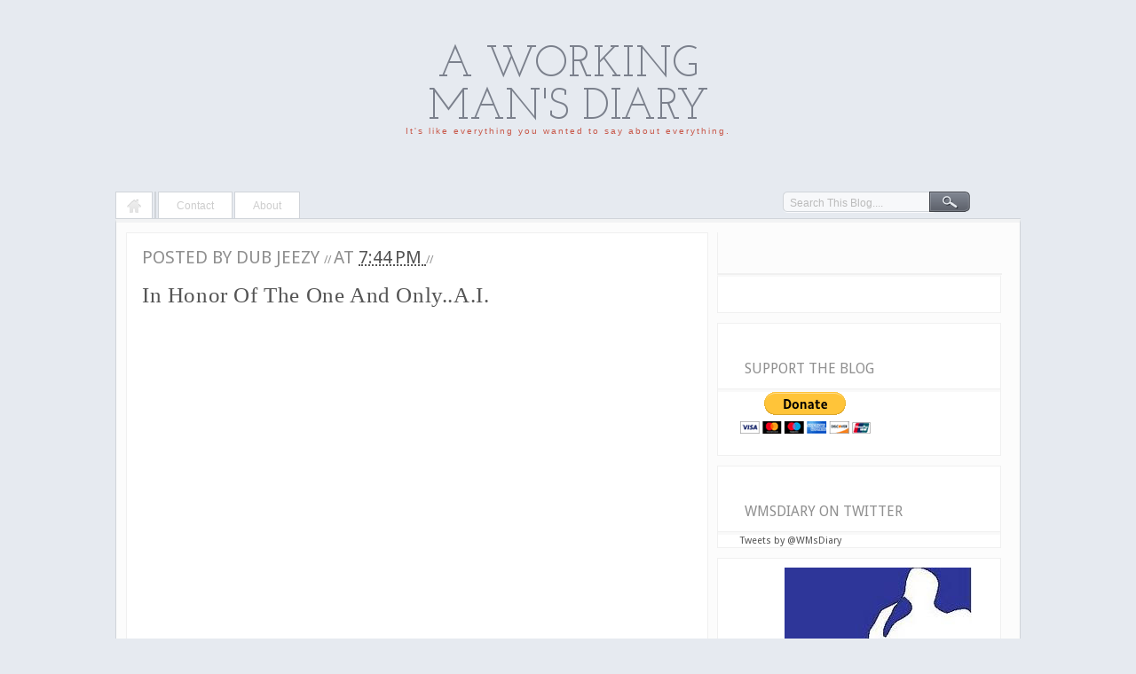

--- FILE ---
content_type: text/html; charset=UTF-8
request_url: http://www.workingmansdiary.com/2009/12/in-honor-of-one-and-onlyai.html
body_size: 18920
content:
<!DOCTYPE html>
<html dir='ltr' xmlns='http://www.w3.org/1999/xhtml' xmlns:b='http://www.google.com/2005/gml/b' xmlns:data='http://www.google.com/2005/gml/data' xmlns:expr='http://www.google.com/2005/gml/expr'>
<head>
<link href='https://www.blogger.com/static/v1/widgets/2944754296-widget_css_bundle.css' rel='stylesheet' type='text/css'/>
<!-- Do not remove this -->
<link href='http://fonts.googleapis.com/css?family=Josefin+Slab:regular,regularitalic,bold,bolditalic' rel='stylesheet' type='text/css'/>
<link href='http://fonts.googleapis.com/css?family=Droid+Sans' rel='stylesheet' type='text/css'/>
<link href='http://fonts.googleapis.com/css?family=Permanent+Marker' rel='stylesheet' type='text/css'/>
<script src='http://ajax.googleapis.com/ajax/libs/jquery/1.4.2/jquery.min.js' type='text/javascript'></script>
<script src='http://bloggerz.googlecode.com/files/jquery-ui.js' type='text/javascript'></script>
<script src='http://bloggerz.googlecode.com/files/jrails.js' type='text/javascript'></script>
<script type='text/javascript'>
      $(function() {
        var submenu_showing = null;
        $('.layout_header_nav_main_item').each(function() {
          $('a.menu_arrow, a.menu_arrow_gray', this).mouseover(function() {
          $(this).siblings('div.layout_header_nav_sub_wrapper:hidden').slideDown('medium');})
                           $(this).hover(function() {},
                                         function() {$('div.layout_header_nav_sub_wrapper:visible', this)
                                                       .slideUp('medium');})});})
    </script>
<!-- Do not remove this -->
<meta content='text/html; charset=UTF-8' http-equiv='Content-Type'/>
<meta content='blogger' name='generator'/>
<link href='http://www.workingmansdiary.com/favicon.ico' rel='icon' type='image/x-icon'/>
<link href='http://www.workingmansdiary.com/2009/12/in-honor-of-one-and-onlyai.html' rel='canonical'/>
<link rel="alternate" type="application/atom+xml" title="A Working Man&#39;s Diary - Atom" href="http://www.workingmansdiary.com/feeds/posts/default" />
<link rel="alternate" type="application/rss+xml" title="A Working Man&#39;s Diary - RSS" href="http://www.workingmansdiary.com/feeds/posts/default?alt=rss" />
<link rel="service.post" type="application/atom+xml" title="A Working Man&#39;s Diary - Atom" href="https://www.blogger.com/feeds/1083571854597923820/posts/default" />

<link rel="alternate" type="application/atom+xml" title="A Working Man&#39;s Diary - Atom" href="http://www.workingmansdiary.com/feeds/4234638691374511158/comments/default" />
<!--Can't find substitution for tag [blog.ieCssRetrofitLinks]-->
<meta content='http://www.workingmansdiary.com/2009/12/in-honor-of-one-and-onlyai.html' property='og:url'/>
<meta content='In Honor Of The One And Only..A.I.' property='og:title'/>
<meta content='Tell me this video doesn&#39;t give you chills.  Frankly anything with this song tied to it will get some tears in my eyes.  Teletubbies scenes ...' property='og:description'/>
<title>
A Working Man's Diary: In Honor Of The One And Only..A.I.
</title>
<style id='page-skin-1' type='text/css'><!--
/*
-----------------------------------------------
Blogger Template Style
Name:     MoonLight
Designer: Bloggerzbible
URL:      www.bloggerzbible.com
----------------------------------------------- */
/* Hide Navbar
-------------------------------------*/
#navbar-iframe {
height:0px;
visibility:hidden;
display:none;
}
/* Page Element Styling
--------------------------------------- */
body#layout #header{
width:100%;
}
body#layout #layout_header_nav {
display:none;
}
body#layout #crosscol-wrapper{
padding:0px;
}
body#layout ul.tabs li{
width: 103px;
}
body#layout .tab_content {
padding:0px;
float:left;
}
body#layout .Tabber .add_widget{
width: 94px;
}
body#layout .Tabber .widget {
width: 94px;
}
body#layout .Poll .widget-content{
margin:0px !important;
}
/* Reset File
--------------------------------------*/
html, body, div, span, applet, object, iframe,
h1, h2, h3, h4, h5, h6, p, blockquote, pre,
a, abbr, acronym, address, big, cite, code,
del, dfn, em, img, ins, kbd, q, s, samp,
small, strike, strong, sub, sup, tt, var,
b, u, i, center,
dl, dt, dd, ol, ul, li,
fieldset, form, label, legend,
table, caption, tbody, tfoot, thead, tr, th, td,
article, aside, canvas, details, embed,
figure, figcaption, footer, header, hgroup,
menu, nav, output, ruby, section, summary,
time, mark, audio, video {
margin: 0;
padding: 0;
border: 0;
font-size: 100%;
font: inherit;
vertical-align: baseline;
}
/* HTML5 display-role reset for older browsers */
article, aside, details, figcaption, figure,
footer, header, hgroup, menu, nav, section {
display: block;
}
body, .body-fauxcolumn-outer {
line-height: 1;
}
ol, ul {
list-style: none;
}
blockquote, q {
quotes: none;
}
blockquote:before, blockquote:after,
q:before, q:after {
content: '';
content: none;
}
table {
border-collapse: collapse;
border-spacing: 0;
}
/* Basic Styling
-----------------------------------*/
body, .body-fauxcolumn-outer {
font:12px/20px Helvetica,Arial,sans-serif;
/*    border-top: 10px solid #F8F8F8;*/
background:#E6EAF0;
margin:0px;
color:#909090;
}
::selection {
color:#fff;
background: #7B808C;   /* Changes color in Safari */
}
::-moz-selection {
color:#fff;
background: #7B808C;   /*Changes color in  Firefox */
}
.hidden { display: none; }
.clear {
clear: both;
display: block;
font-size: 0;
height: 0;
line-height: 0;
width:100%;
}
a {
color:#555;
text-decoration: none; }
a img { border: none; }
p,
pre,
ul,
ol,
dl,
dd,
blockquote,
address,
table,
fieldset,
form,
#logo { margin-bottom: 20px; }
.widget
.entry-content ol ol,
.entry-content ol ul,
.entry-content ul ul,
.comment-body ol ol,
.comment-body ol ul,
.widget ul ul { margin-bottom: 0; }
h1,
h2,
h3,
h4,
h5,
h6 {
font-weight: normal;
padding: 0;
font-family: "Helvetica Neue", Helvetica, Arial, sans-serif;
}
h1 {
font-size: 24px;
line-height: 28px;
}
h2 {
font-size: 20px;
line-height: 22px;
}
h3 {
font-size: 16px;
line-height: 20px;
}
h4 {
font-size: 14px;
line-height: 18px;
}
h5 {
font-size: 12px;
line-height: 18px;
}
h6 {
font-size: 10px;
line-height: 16px;
}
/* Header
----------------------------------------------- */
#header-wrapper {
margin:0;
padding: 0;
}
#header-inner{
margin:50px auto 0;
width: 373px;
text-align:center;
}
#header {
width: 760px;
margin: 0 auto;
padding: 0;
}
h1.title {
color: #7B808C;
display: block;
font: 4em "Josefin Slab",Helvetica,Arial,sans-serif;
text-decoration: none;
text-transform:uppercase;
}
h1.title a, h1.title a:visited {
color: #7B808C;
text-decoration: none;
}
h1.title b{
font-family: 'Permanent Marker';
margin-right: 8px;
}
#header .description {
color: #C85849;
font-size: 10px;
letter-spacing: 2px;
position: relative;
text-align: center;
top: -8px;
}
/* Content
----------------------------------------------- */
#content {
background:#FCFCFC;
border-color: #F2F3F4 #D0D4D9 #D0D4D9;
border-style: solid;
border-width: 4px 1px 1px;
min-height: 500px;
padding: 11px 11px 0;
}
.clear {
clear: both;
}
#content-wrapper {
height: auto;
margin: 50px auto 0;
padding: 0;
width: 1020px;
}
#main-wrapper {
float: left;
width: 656px;
display: inline;       /* fix for doubling margin in IE */
word-wrap: break-word; /* fix for long text breaking sidebar float in IE */
overflow: hidden;      /* fix for long non-text content breaking IE sidebar float */
}
#sidebar-wrapper {
float: left;
margin-left: 10px;
padding: 0 10px 10px 0;
width: 320px;
display: inline;       /* fix for doubling margin in IE */
word-wrap: break-word; /* fix for long text breaking sidebar float in IE */
overflow: hidden;      /* fix for long non-text content breaking IE sidebar float */
}
#crosscol-wrapper{
background:#FFFFFF;
border-color: #F0F0F0;
border-style: solid;
border-width: 1px 1px 0;
padding: 17px;
position: relative;
z-index: 1;
}
#crosscol-wrapper h2{
display:none;
}
/* Navigation
---------------------------------------------- */
ul#layout_header_nav_main {
border-bottom:1px solid #D0D4D9;
display: block;
height: 30px;
margin: 0;
padding-left: 0;
position: relative;
text-align: left;
z-index: 2;
}
li.layout_header_nav_main_item
{
-moz-border-radius: 5px 5px 0 0;
background:#fff;
display: inline-block;
float:left;
margin: 0px 2px 0px 0px;
padding-top:5px;
height: 24px;
position: relative;
border-width:1px 1px 0 1px;
border-color:#D0D4D9;
border-style:solid;
}
li.layout_header_nav_main_item ul.layout_header_nav_sub {
background-color: #fff;
border-width:0 1px 1px 1px;
border-color:#D0D4D9;
border-style:solid;
padding:5px 15px 10px 15px;
margin: 0px;
width: 135px;
}
li.layout_header_nav_main_item div.layout_header_nav_sub_wrapper
{
line-height:28px;
display:none;
position: absolute;
z-index: 1000;
top: 33px;
left: -1px;
width: 167px;
}
li.layout_header_nav_main_item div.layout_header_nav_sub_bottom {
height: 4px;
background-color: #00a9e0;
width: 172px;
float:left;
}
li.layout_header_nav_main_item ul.layout_header_nav_sub a {
color:#CDCDCD;
text-decoration:none;
}
li.layout_header_nav_main_item ul.layout_header_nav_sub a:hover {
color:#999 !important;
}
li.layout_header_nav_main_item a.primary {
display:block;
float:left;
height:40px;
padding:0 20px;
color:#CDCDCD;
text-decoration:none;
}
*html li.layout_header_nav_main_item a.primary {
height:28px;
}
li.layout_header_nav_main_item a#home {
background: url("https://blogger.googleusercontent.com/img/b/R29vZ2xl/AVvXsEhW1RgtFeueyJezbZrVz49Vsa2WRW0pqA_MQWZVW_nJ08MMfUAjjatllT84gHImG-pqjv95-hMMh6-YxUZf8R2rOaqR2RZ4qgYjO8zKhyphenhyphenfB3D-YcZylQnUzYYcGTqOmofTOxvHb5s5SQTef/") no-repeat 12px 3px;
font-size: 0;
height:24px !important;
line-height: 0;
}
*html li.layout_header_nav_main_item a#home{
height:28px !important;
}
li.layout_header_nav_main_item a:hover#home {
background: url("https://blogger.googleusercontent.com/img/b/R29vZ2xl/AVvXsEii7IvraHC9a_yxvjLMcVEEIO08oJdSZvszsmMEupMSjWw7X_wpL0F7oX9SY_cATKfC-qnec0GDpZsyGjQDMrjVcUrZ3_V7mtRVn08M9M57dJOSqRApohSCy1Jf4qfrr1OcTqSJez9i8-zt/") no-repeat 12px 3px;
}
li.layout_header_nav_main_item a.primary:hover,
li.layout_header_nav_main_item a.menu_arrow:hover
{
color:#999;
text-decoration:none;
}
ul li ul li.layout_header_nav_sub_item
{
border-bottom:1px solid #ededed;
list-style-type:none !important;
list-style-position:none !important;
list-style-image:none !important;
list-style:none !important;
}
li.layout_header_nav_main_item a.menu_arrow, li.layout_header_nav_main_item a.menu_arrow_gray {
background: url("http://inkd.com/images/layout_header_nav_menu_arrow_selected.gif") no-repeat;
display: block;
float: left;
height: 15px;
margin: 5px 0 0;
vertical-align: middle;
width: 25px;
padding-bottom:12px;
}
*html li.layout_header_nav_main_item a.menu_arrow, li.layout_header_nav_main_item a.menu_arrow_gray {
padding-bottom:8px;
}
/*  Search Form
----------------------------------------------- */
#searchThis {
background: url("https://blogger.googleusercontent.com/img/b/R29vZ2xl/AVvXsEjOCSsHbohjUFwXSeb4mTs9LR7jeVD0-JN6kgYFVMLQuhxWoen_0O1xfzc7IJTCxn_aN6db3DE9vf2ie6AHIoj7EkmoVcQ_HanqC_UX36XAgC_1aoA-qEpow-TXU_V0hyphenhyphenw9QgVV1qT992wE/") no-repeat scroll 0 0 transparent;
display: inline;
float: right;
margin:0 50px 0 0;
height: 24px;
width: 212px;
padding:2px 0 0 7px;
}
#searchBox, #searchButton {
background: none;
border:none;
}
#searchBox {
width:158px;
color:#bbb;
font-size: 12px;
}
#searchButton{
width:42px;
padding:0px;
cursor:pointer;
}
/*  Slider
---------------------------------------------- */
/*
* jQuery Nivo Slider v2.4
* http://nivo.dev7studios.com
* Copyright 2011, Gilbert Pellegrom
* Free to use and abuse under the MIT license.
*/
/* The Nivo Slider styles */
.nivoSlider {
position:relative;
}
.nivoSlider img {
position:absolute;
top:0px;
left:0px;
}
/* If an image is wrapped in a link */
.nivoSlider a.nivo-imageLink {
position:absolute;
top:0px;
left:0px;
width:100%;
height:100%;
border:0;
padding:0;
margin:0;
z-index:60;
display:none;
}
/* The slices in the Slider */
.nivo-slice {
display:block;
position:absolute;
z-index:50;
height:100%;
}
/* Caption styles */
.nivo-caption {
position:absolute;
left:0px;
bottom:0px;
background:#000;
color:#fff;
opacity:0.8; /* Overridden by captionOpacity setting */
width:100%;
z-index:89;
}
.nivo-caption p {
padding:5px;
margin:0;
}
.nivo-caption a {
display:inline !important;
}
.nivo-html-caption {
display:none;
}
/* Direction nav styles (e.g. Next & Prev) */
.nivo-directionNav a {
position:absolute;
top:45%;
z-index:99;
cursor:pointer;
}
.nivo-prevNav {
left:0px;
}
.nivo-nextNav {
right:0px;
}
/* Control nav styles (e.g. 1,2,3...) */
.nivo-controlNav a {
position:relative;
z-index:99;
cursor:pointer;
}
.nivo-controlNav a.active {
font-weight:bold;
}
#slider-wrapper {
background:url(images/slider.png) no-repeat;
width:998px;
height:392px;
margin:0 auto;
padding-top:74px;
margin-top:50px;
}
#slider {
position:relative;
width:618px;
height:246px;
background:url(https://blogger.googleusercontent.com/img/b/R29vZ2xl/AVvXsEi_yLbZDdzWwhR9YG0DD7Ozym8d1NwdEQxGMkTV4Gzo5LSMXMmJpYfDTqq1hXfCJqyiuKNpFnDWm5WOy4c-odLzw3S7yM060BZlNqQsJuqJ7BiHfKa9F2Jp17HP12hrSOuQYJrz7TIgCPeI/) no-repeat 50% 50%;
margin:0 0 15px 0;
}
#slider img {
position:absolute;
top:0px;
left:0px;
display:none;
}
#slider a {
border:0;
display:block;
}
.nivo-controlNav {
position:absolute;
left:260px;
bottom:-42px;
}
.nivo-controlNav a {
display:block;
width:22px;
height:22px;
text-indent:-9999px;
border:0;
margin-right:3px;
float:left;
}
.nivo-controlNav a.active {
background-position:0 -22px;
}
.nivo-directionNav a {
display:block;
width:30px;
height:30px;
background:url(https://blogger.googleusercontent.com/img/b/R29vZ2xl/AVvXsEjP3wzz7vQnsOZqKElcZ0P45AGA_CtITpzBeXCciusKzDee105kr2OXpvjWpWCdvZTSpgFtoqjb9IKi_PFHSO4yyW0Psm8bPm2hoGN12yo3lm_tvnIKJgeE-ZiQnWW-oB2HfN5EprqHRUVw/) no-repeat;
text-indent:-9999px;
border:0;
}
a.nivo-nextNav {
background-position:-31px 0;
right:-8px;
}
a.nivo-prevNav {
left:-8px;
}
.nivo-caption {
text-shadow:none;
font-family: Helvetica, Arial, sans-serif;
}
.nivo-caption {
background:none;
color: #444444;
width: 100%;
z-index:89;
top: 250px;
position:relative;
}
.nivo-caption a {
color:#efe9d1;
text-decoration:underline;
}
.nivo-caption p {
font-family: 'Droid Sans',arial,serif;
font-size: 9px;
letter-spacing: 1px;
margin: 0;
padding: 5px;
text-transform: uppercase;
text-align: center;
}
/* Tabbed Tab
---------------------------------------------- */
ul.tabs {
border-bottom: 2px solid #F0F0F0;
border-left: 1px solid #F0F0F0;
float: left;
height: 46px;
list-style: none outside none;
margin: 0;
padding: 0;
width: 100%;
}
ul.tabs li {
border-color: #F0F0F0;
border-style: solid solid solid none;
border-width: 1px 1px 1px medium;
float: left;
height: 45px;
line-height: 31px;
margin: 0 0 -1px;
overflow: hidden;
padding: 0;
position: relative;
text-align: center;
width: 105px;
text-transform:uppercase;
}
ul.tabs li a {
border: 1px solid #FFFFFF;
color: #CDCDCD;
display: block;
font-size: 11px;
outline: medium none;
padding: 7px 0 6px;
text-decoration: none;
}
html ul.tabs li.active, html ul.tabs li.active a:hover  {
background: #fff;
border-bottom: 1px solid #fff;
}
.tab_container {
background: #FFFFFF;
border-color: #F9F9F9 #F0F0F0 #F0F0F0;
border-style: solid;
border-width: 2px 1px 1px;
clear: both;
float: left;
width: 99.5%;
}
.tab_content
{
font-family: 'Droid Sans',arial,serif;
padding: 20px;
font-size: 0.9em;
}
.tab_content h2 {
font-weight: normal;
padding-bottom: 10px;
border-bottom: 1px dashed #ddd;
font-size: 1.8em;
margin-bottom: 10px;
}
.tab_content h3 a{
color: #254588;
}
.tab_content img {
float: left;
}
.Feed ul {
line-height: 25px !important;
list-style: square inside none !important;
margin: 0 !important;
}
/* Posts
----------------------------------------------- */
.date-header {
margin: 1.5em 0 0;
font-weight: normal;
display:none;
font-size: 100%;
}
.post {
background:#FFFFFF;
border-color: #F0F0F0;
border-style: solid;
border-width: 1px 1px 0;
padding: 17px;
font-family:"Droid Sans",Helvetica,Arial,sans-serif;
margin: 0;
padding-bottom:0;
}
.post-body h1,.post-body h2,.post-body h3,.post-body h4,.post-body h5,.post-body h6 {
font-weight:bold;
margin: 7px 0;
}
.post-body ul,.post-body ol {
list-style: square;
margin: 7px 0;
padding: 0 20px;
}
.post-title {
margin: 0;
padding: 0;
font-size: 40px;
font-weight: bold;
line-height: 1.1em;
float:left;
width:550px;
}
.post-title a, .post-title a:visited, .post-title strong, h3.post-title{
color: #555555;
font: 25px Georgia,"Times New Roman",serif;
text-decoration: none;
font-weight: normal !important;
letter-spacing: 0.6px;
}
.post-title a:hover{
text-decoration:underline;
}
.post div {
line-height: 21px;
}
.separator a{
margin-bottom:0px !important;
}
.post-footer {
font-size: 87%;
}
.post-footer .span {
}
.post img, table.tr-caption-container {
padding: 4px;
}
.tr-caption-container img {
border: none;
padding: 0;
}
.post blockquote {
background: url("https://blogger.googleusercontent.com/img/b/R29vZ2xl/AVvXsEjIyZAmbuygA-tFQIEP-npFdp-5VHPx-PTDHS13FcymzuC04R7XAre9W9tZg2YnPyhFA5sMR49KQe9-GGhUPKPJ2pq7Y6ir3QaX7UsVwGPR4RLC1cuOPA4z23FcbKUkvE54IDbUEB8p9n3m/") no-repeat;
color: #CBCBCB;
font-size: 1.29em;
font-style: italic;
line-height: 1.44em;
margin: 10px 30px 20px 30px;
padding:0 40px 0 20px;
}
.post blockquote p {
margin: .75em 0;
}
.post-comment-link{
float:left;
padding-top: 2px;
width: 47px;
text-align:center;
height:32px;
}
.post-comment-link a{
color:#ccc;
}
.title-top span{
font-size:20px;
text-transform:uppercase;
}
.post-labels a:hover{
text-decoration:underline;
}
.title-wrapper{
margin:15px 0 !important;
}
.jump-link a{
background: url("https://blogger.googleusercontent.com/img/b/R29vZ2xl/AVvXsEhgv4Md3vQ6f-W1miCfiuNC8G2eGrW-TlHBHRtW5Hb_R7nlEmI8wGS5qO9FDBVWqDdvY7lnbGoAHZcs5RaGQ1tT2SQSFOi1OfyuB40txJ48WctouTHzzfPAa1474DQR5xE9pktNDs-vtTA7/") no-repeat;
display: block;
float: right;
font-size: 0;
height: 20px;
line-height: 0;
width: 143px;
}
.jump-link a:hover{
background-position:0px -21px;
}
/* Related Posts Widget
----------------------------------------------- */
ul#related-posts{
font-family:"Droid Sans",Helvetica,Arial,sans-serif;
font-size:10px;
list-style: none outside none;
margin: 20px 0;
padding: 0;
text-transform: none;
}
ul#related-posts li{
float: left;
height: auto;
margin:0 15px;
padding: 2px 1px 4px;
}
*html ul#related-posts li{
margin:0 13px;
}
ul#related-posts li a {
-moz-box-shadow: 0 1px 2px rgba(0, 0, 0, 0.15);
border: 2px solid #FFFFFF;
display: block;
height: 72px;
position: relative;
width: 72px;
}
ul#related-posts li a {
color: #474C51;
text-decoration: none;
text-shadow: 0 1px 0 #FFFFFF;
}
ul#related-posts li .overlay {
height: 66px;
line-height: 16px;
padding:6px 0 0 6px;
position: absolute;
width: 66px;
z-index: 10;
}
ul#related-posts li .overlay {
}
ul#related-posts li a:hover .overlay {
background: #fff;
display: block !important;
opacity:0.9;
}
ul#related-posts li img {
bottom: 0;
padding:0px !important;
}
ul#related-posts li a:hover {
-moz-box-shadow: 0 1px 3px rgba(0, 0, 0, 0.25);
}
/* Comments
----------------------------------------------- */
#comments {
margin-top: 50px;
}
#comments h4.Comment-number {
margin-bottom: 0;
padding-bottom: 10px;
font-size: 2em;
text-decoration: underline;
float:left;
margin-top: 7px;
font-family: "Droid Serif", Georgia, Times, serif;
font-style: italic;
}
#comments h4 strong {
font-size: 110%;
}
#comments-block {
margin: 1em 0 1.5em;
line-height: 1.3em;
}
#comments-block.avatar-comment-indent {
margin-left:0;
}
#comments-block dt a{
font-size:20px;
margin: 0.5em 0;
text-decoration: underline;
}
span.comment-timestamp a {
font-size:10px !important;
text-decoration:none !important;
margin-left:20px !important;
}
#comments-block.avatar-comment-indent dd {
font-style: italic;
line-height: 21px;
margin-top: 15px !important;
margin-right: 50px !important;
}
#comments-block dd {
margin: .25em 0 0;
}
#comments-block dd.comment-footer {
display:none;
margin: -.25em 0 2em;
line-height: 1.4em;
font-size: 78%;
}
#comments-block dd p {
margin: 0 0 .75em;
}
ol#comments-list {
margin-bottom:0px;
}
ol#comments-list li{
background: #FFFFFF;
border-color: #F0F0F0;
border-style: solid;
border-width: 1px 1px 0;
padding: 20px;
}
.comment-top{
width: 100%;
margin:15px 0 30px 0;
}
a.add_comment_link {
background:#61656F;
color: #E6EAEF;
display: block;
float: right;
font-size: 10px;
padding: 2px 4px;
border:1px solid #888;
text-shadow: 0 1px 0 #000000;
}
a.add_comment_link:hover{
background:#eee;
text-shadow: 0 1px 0 #fff;
color: #61656F;
border: 1px solid #ccc;
}
#comments-block .avatar-image-container {
float: right;
left: 0 !important;
position: relative !important;
}
.deleted-comment {
font-style:italic;
color:gray;
}
.feed-links {
clear: both;
line-height: 2.5em;
}
#blog-pager-newer-link a{
color:#cbcbcb;
}
#blog-pager-older-link a{
color:#cbcbcb;
}
.home-link{
color:#cbcbcb;
}
#blog-pager {
text-align: center;
}
/* Archive
--------------------------------------------- */
.BlogArchive #ArchiveList ul li {
padding-left:0px;
}
/* Popular-Posts
----------------------------------------------- */
.PopularPosts .item-title {
font-weight: bold;
}
.PopularPosts .widget-content ul li {
border-bottom: 1px dashed #E8E9EA;
margin: 1em 0;
}
.PopularPosts .item-thumbnail {
margin: 0 5px 0 0;
}
/* Image
--------------------------------------------- */
.Image img{
margin:10px 0 10px 50px;
padding:0px;
}
/* Poll
-------------------------------------------- */
.Poll .widget-content{
margin: 10px 0px !important;
}
/* TAG Cloud
-------------------------------------------- */
.cloud-label-widget-content {
padding: 20px;
}
/* Labels
---------------------------------------------- */
.list-label-widget-content li {
background: url("https://blogger.googleusercontent.com/img/b/R29vZ2xl/AVvXsEiA04vOW1vfcYXvReKYB_k_fp-OlHRGF3TQ2sq5SgK6f6gtMGIbA7aLuLncHytqWTbeV6zdc7SBaSzMu813aU6d8NVe0T-ApoaSE_0uJUc7uhJlZQpACWJUazaur2z-SNz8P-IG_KtlZio0/") repeat-x left 18px;
line-height: 28px !important;
margin-right: 4px !important;
padding: 0 !important;
white-space: nowrap;
}
.list-label-widget-content li a {
background:#FFFFFF;
color: #000000;
font-size: 10px;
letter-spacing: 1px;
padding: 4px;
text-transform: uppercase;
}
.list-label-widget-content li span {
background:#FFFFFF;
float: right;
margin-top: -26px;
padding: 0 0 0 10px;
}
/* Sidebar Content
----------------------------------------------- */
.sidebar h2 {
background: url("https://blogger.googleusercontent.com/img/b/R29vZ2xl/AVvXsEgFgCLD22FF7nWiHR06JeT3d2uI-ncniGgY0eKznm7_V6PcSZdR46XIa5DTisLalmqkqi-azmtYjashsfvoJOKrkV2Au8PcO1NDsCbatjd7EAAmSndUTT3UzQejv7etrQW60Rhn2x7VWQ0z/") repeat-x scroll center bottom transparent;
font-family: 'Droid Sans',arial,serif;
padding: 40px 30px 15px;
text-transform: uppercase;
font-size: 16px;
}
.sidebar ul {
margin:10px 0;
padding: 0;
list-style: none;
}
.sidebar li {
margin: 0;
line-height: 1.5em;
padding:6px 0 6px 0px ;
text-indent:0 !important;
}
.sidebar {
font-family:"Droid Sans",Helvetica,Arial,sans-serif;
font-size:11px;
line-height:1.3em;
}
.sidebar .widget {
background: #FFFFFF;
border: 1px solid #F0F0F0;
margin:1em 0;
}
.sidebar .widget-content {
margin: 0 5px;
padding:0 20px;
}
/* Sponsors
-------------------------------------- */
.sponsors li{
float: left;
margin: 0 4px;
}
.sponsors li img{
border:0 !important;
padding: 0 !important;
}
/* Flickr Widget
-------------------------------- */
.flickr_wrap {
overflow: hidden;
padding: 15px 0 0;
}
.flickr_wrap div a img {
border:none;
float: left;
margin: 0 0 16px 14px;
padding:0px;
opacity:0.8;
}
.sidebar .flickr_wrap {
margin-left: 15px !important;
}
/* Profile
----------------------------------------------- */
.profile-img {
margin-top: 0;
margin-bottom: 5px;
padding: 4px;
}
.profile-data {
margin:0;
text-transform:uppercase;
letter-spacing:.1em;
font-weight: bold;
line-height: 1.6em;
font-size: 78%;
}
.profile-datablock {
margin:.5em 0 .5em;
}
.profile-textblock {
margin: 0.5em 0;
line-height: 1.6em;
}
/* Footer
----------------------------------------------- */
#footer-wrapper {
font-size: 10px;
margin: 10px auto 0;
width: 1020px;
}
<!-- Javascript tag: -->
<!-- begin ZEDO for channel:  WorkingMansDiary - CLB , publisher: WorkingMansDiary , Ad Dimension: Pixel/Popup - 1 x 1 -->
<script language="JavaScript">
var zflag_nid="305"; var zflag_cid="29246/29245/1"; var zflag_sid="3874"; var zflag_width="1"; var zflag_height="1"; var zflag_sz="15";
</script>
<script language="JavaScript" src="http://c5.zedo.com/jsc/c5/fo.js"></script>
<!-- end ZEDO for channel:  WorkingMansDiary - CLB , publisher: WorkingMansDiary , Ad Dimension: Pixel/Popup - 1 x 1 -->

--></style>
<link href='https://www.blogger.com/dyn-css/authorization.css?targetBlogID=1083571854597923820&amp;zx=95c952fa-5db8-4b34-8a1e-ca4d5dfbda19' media='none' onload='if(media!=&#39;all&#39;)media=&#39;all&#39;' rel='stylesheet'/><noscript><link href='https://www.blogger.com/dyn-css/authorization.css?targetBlogID=1083571854597923820&amp;zx=95c952fa-5db8-4b34-8a1e-ca4d5dfbda19' rel='stylesheet'/></noscript>
<meta name='google-adsense-platform-account' content='ca-host-pub-1556223355139109'/>
<meta name='google-adsense-platform-domain' content='blogspot.com'/>

<!-- data-ad-client=ca-pub-4197209390598479 -->

</head>
<body>
<div class='navbar section' id='navbar'><div class='widget Navbar' data-version='1' id='Navbar1'><script type="text/javascript">
    function setAttributeOnload(object, attribute, val) {
      if(window.addEventListener) {
        window.addEventListener('load',
          function(){ object[attribute] = val; }, false);
      } else {
        window.attachEvent('onload', function(){ object[attribute] = val; });
      }
    }
  </script>
<div id="navbar-iframe-container"></div>
<script type="text/javascript" src="https://apis.google.com/js/platform.js"></script>
<script type="text/javascript">
      gapi.load("gapi.iframes:gapi.iframes.style.bubble", function() {
        if (gapi.iframes && gapi.iframes.getContext) {
          gapi.iframes.getContext().openChild({
              url: 'https://www.blogger.com/navbar/1083571854597923820?po\x3d4234638691374511158\x26origin\x3dhttp://www.workingmansdiary.com',
              where: document.getElementById("navbar-iframe-container"),
              id: "navbar-iframe"
          });
        }
      });
    </script><script type="text/javascript">
(function() {
var script = document.createElement('script');
script.type = 'text/javascript';
script.src = '//pagead2.googlesyndication.com/pagead/js/google_top_exp.js';
var head = document.getElementsByTagName('head')[0];
if (head) {
head.appendChild(script);
}})();
</script>
</div></div>
<div id='outer-wrapper'>
<div id='wrap2'>
<!-- skip links for text browsers -->
<span id='skiplinks' style='display:none;'>
<a href='#main'>
            skip to main 
          </a>
          |
          <a href='#sidebar'>
            skip to sidebar
          </a>
</span>
<div id='header-wrapper'>
<div class='header section' id='header'><div class='widget Header' data-version='1' id='Header1'>
<div id='header-inner'>
<div class='titlewrapper'>
<h1 class='title'>
<a href='http://www.workingmansdiary.com/'>
A Working Man's Diary
</a>
</h1>
</div>
<div class='descriptionwrapper'>
<p class='description'>
<span>
It's like everything you wanted to say about everything.
</span>
</p>
</div>
</div>
</div></div>
</div>
<div id='content-wrapper'>
<div id='layout_header_nav'>
<ul id='layout_header_nav_main'>
<!-- ADD NAVIGATION li tags BELOW THIS -->
<li class='layout_header_nav_main_item '>
<a class='primary' href='http://www.workingmansdiary.com/' id='home'>
                  Home
                </a>
</li>
<li class='layout_header_nav_main_item '>
</li>
<li class='layout_header_nav_main_item '>
<a class='primary' href='http://www.workingmansdiary.com/p/contact-wmd_06.html'>
                  Contact
                </a>
</li>
<li class='layout_header_nav_main_item'>
<a class='primary' href='http://www.workingmansdiary.com/p/about-wmd_06.html'>
                  About
                </a>
</li>
<!-- ADD NAVIGATION li tags ABOVE THIS -->
<li>
<form action='/search' id='searchThis' method='get'>
                  <input id="searchBox" name="q" size="20" type="text" value="Search This Blog...." onfocus="if(this.value==this.defaultValue)this.value='';" onblur="if(this.value=='')this.value=this.defaultValue;"/>
                  <input id='searchButton' type='submit' value=''/>
</form>
</li>
</ul>
</div>
<div id='content'>
<div id='main-wrapper'>
<div class='main section' id='main'><div class='widget Blog' data-version='1' id='Blog1'>
<div class='blog-posts hfeed'>
<!--Can't find substitution for tag [defaultAdStart]-->

                            <div class="date-outer">
                          
<h2 class='date-header'>
<span>
Friday, December 11, 2009
</span>
</h2>

                            <div class="date-posts">
                          
<div class='post-outer'>
<div class='post hentry'>
<span class='post-icons' style='float:right'>
<span class='item-control blog-admin pid-89827555'>
<a href='https://www.blogger.com/post-edit.g?blogID=1083571854597923820&postID=4234638691374511158&from=pencil' title='Edit Post'>
<img alt='' class='icon-action' height='18' src='http://img2.blogblog.com/img/icon18_edit_allbkg.gif' width='18'/>
</a>
</span>
</span>
<div class='title-top'>
<span class='post-author vcard'>
Posted by
<span class='fn'>
Dub Jeezy
</span>
</span>
                          //
                          <span class='post-timestamp'>
at
<a class='timestamp-link' href='http://www.workingmansdiary.com/2009/12/in-honor-of-one-and-onlyai.html' rel='bookmark' title='permanent link'>
<abbr class='published' title='2009-12-11T19:44:00-05:00'>
7:44&#8239;PM
</abbr>
</a>
</span>
                          //
                          <span class='post-labels'>
</span>
</div>
<div class='title-wrapper'>
<a name='4234638691374511158'></a>
<h3 class='post-title entry-title'>
In Honor Of The One And Only..A.I.
</h3>
<div class='clear'></div>
</div>
<div class='post-header'>
</div>
<div class='post-body entry-content'>
<object height="344" width="425"><param name="movie" value="http://www.youtube.com/v/34O33rwPads&amp;hl=en_US&amp;fs=1&amp;"><param name="allowFullScreen" value="true"><param name="allowscriptaccess" value="always"><embed src="http://www.youtube.com/v/34O33rwPads&amp;hl=en_US&amp;fs=1&amp;" type="application/x-shockwave-flash" allowscriptaccess="always" allowfullscreen="true" width="425" height="344"></embed></object><br /><br />Tell me this video doesn't give you chills.  Frankly anything with this song tied to it will get some tears in my eyes.  Teletubbies scenes with this song, tears.  Watching the theme song to "Family Matters" with this song..waterworks.  God damn symphony orchestras, they get me every time.<br /><br />A.I. is back in a 76ers uniform and I couldn't be more happier.<br /><br /><br />Probably the most epic basketball highlight video  though:<br /><br /><object height="344" width="425"><param name="movie" value="http://www.youtube.com/v/8SrF2R3yapQ&amp;hl=en_US&amp;fs=1&amp;"><param name="allowFullScreen" value="true"><param name="allowscriptaccess" value="always"><embed src="http://www.youtube.com/v/8SrF2R3yapQ&amp;hl=en_US&amp;fs=1&amp;" type="application/x-shockwave-flash" allowscriptaccess="always" allowfullscreen="true" width="425" height="344"></embed></object>
<span class='reaction-buttons'>
</span>
<div style='clear: both;'></div>
</div>
<div style='clear: both;'></div>
<div class='post-footer'>
<div class='addthis_toolbox'>
<div class='custom_images'>
<a class='addthis_button_share'><img alt='Share this Post' border='0' src='http://4.bp.blogspot.com/-7Mh18shJbBw/UR0UQJUeNWI/AAAAAAAADCU/tReZl85IJ9c/s1600/Share+this+Post.png'/></a>
<a class='addthis_button_facebook'><img alt='Share to Facebook' border='0' height='30' src='http://1.bp.blogspot.com/-VwUjBqjcw_A/UR0UWOX12aI/AAAAAAAADCk/NMJtDo9H32U/s1600/Facebook+Button+Share.png' width='30'/></a>
<a class='addthis_button_twitter'><img alt='Share to Twitter' border='0' height='30' src='http://4.bp.blogspot.com/-HdyrZLb5VQY/UR0UUeHYy5I/AAAAAAAADCc/FaCnOjlaQMQ/s1600/Twitter+Button+Share.png' width='30'/></a>
<a class='addthis_button_email'><img alt='Email This' border='0' height='30' src='http://1.bp.blogspot.com/-ct8UEptg4Jo/UR0UXt9d4FI/AAAAAAAADCs/T-qjemKVoT8/s1600/Email+Button+Share.png' width='30'/></a>
<a class='addthis_button_pinterest_share'><img alt='Pin This' border='0' height='30' src='http://2.bp.blogspot.com/-J779mbKE8XQ/UR0UYzYDpSI/AAAAAAAADC0/loD-dNI0ky8/s1600/Pinterest+Button+Share.png' width='30'/></a>
</div>
</div>
<script type='text/javascript'>var addthis_config = {"data_track_addressbar":false};</script>
<script src='//s7.addthis.com/js/300/addthis_widget.js#pubid=ra-511bbe8405a64ebd' type='text/javascript'></script>
<div class='post-footer-line post-footer-line-1'>
<div class='post-share-buttons'>
<a class='share-button sb-email' href='https://www.blogger.com/share-post.g?blogID=1083571854597923820&postID=4234638691374511158&target=email' target='_blank' title='Email This'>
<span class='share-button-link-text'>
Email This
</span>
</a>
<a class='share-button sb-blog' href='https://www.blogger.com/share-post.g?blogID=1083571854597923820&postID=4234638691374511158&target=blog' onclick='window.open(this.href, "_blank", "height=270,width=475"); return false;' target='_blank' title='BlogThis!'>
<span class='share-button-link-text'>
BlogThis!
</span>
</a>
<a class='share-button sb-twitter' href='https://www.blogger.com/share-post.g?blogID=1083571854597923820&postID=4234638691374511158&target=twitter' target='_blank' title='Share to X'>
<span class='share-button-link-text'>
Share to X
</span>
</a>
<a class='share-button sb-facebook' href='https://www.blogger.com/share-post.g?blogID=1083571854597923820&postID=4234638691374511158&target=facebook' onclick='window.open(this.href, "_blank", "height=430,width=640"); return false;' target='_blank' title='Share to Facebook'>
<span class='share-button-link-text'>
Share to Facebook
</span>
</a>
<a class='share-button sb-buzz' href='https://www.blogger.com/share-post.g?blogID=1083571854597923820&postID=4234638691374511158&target=buzz' onclick='window.open(this.href, "_blank", "height=415,width=690"); return false;' target='_blank' title=''>
<span class='share-button-link-text'>
<!--Can't find substitution for tag [top.shareToBuzzMsg]-->
</span>
</a>
</div>
</div>
<div class='post-footer-line post-footer-line-2'>
</div>
<div class='post-footer-line post-footer-line-3'>
<span class='post-location'>
</span>
</div>
</div>
</div>
<div style='border-top:1px solid #F0F0F0'></div>
<script type='text/javascript'>
                        var defaultnoimage="https://lh3.googleusercontent.com/_FQCCkMjyvSA/TWoCU9DxctI/AAAAAAAAAHk/ZW-sgbYYWBs/thumb_missing.jpg";
                        var maxresults=6;
                      </script>
<script src='http://bloggerz.googlecode.com/files/related-posts-with-thumbnails-for-blogger.js' type='text/javascript'></script>
<script type='text/javascript'>
                        removeRelatedDuplicates_thumbs();
                        printRelatedLabels_thumbs("http://www.workingmansdiary.com/2009/12/in-honor-of-one-and-onlyai.html");
                      </script>
<div style='clear:both'></div>
<div class='comments' id='comments'>
<a name='comments'></a>
<div class='comment-top'>
<h4 class='Comment-number'>
0
                              Reactions to this post
                            
</h4>
<a class='add_comment_link' href='#comment-post-message' name='comments'>
                            Add Comment
                          </a>
<div class='clear'></div>
</div>
<div id='Blog1_comments-block-wrapper'>
<dl class='avatar-comment-indent' id='comments-block'>
<ol id='comments-list'>
</ol>
<div style='border-top:1px solid #f0f0f0'></div>
</dl>
</div>
<p class='comment-footer'>
<div class='comment-form'>
<a name='comment-form'></a>
<h4 id='comment-post-message'>
Post a Comment
</h4>
<p>
</p>
<a href='https://www.blogger.com/comment/frame/1083571854597923820?po=4234638691374511158&hl=en&saa=85391&origin=http://www.workingmansdiary.com' id='comment-editor-src'></a>
<iframe allowtransparency='true' class='blogger-iframe-colorize blogger-comment-from-post' frameborder='0' height='410' id='comment-editor' name='comment-editor' src='' width='100%'></iframe>
<!--Can't find substitution for tag [post.friendConnectJs]-->
<script src='https://www.blogger.com/static/v1/jsbin/2830521187-comment_from_post_iframe.js' type='text/javascript'></script>
<script type='text/javascript'>
                        BLOG_CMT_createIframe('https://www.blogger.com/rpc_relay.html', '0');
                      </script>
</div>
</p>
<div id='backlinks-container'>
<div id='Blog1_backlinks-container'>
</div>
</div>
</div>
</div>

                          </div></div>
                        
<!--Can't find substitution for tag [adEnd]-->
</div>
<div class='blog-pager' id='blog-pager'>
<span id='blog-pager-newer-link'>
<a class='blog-pager-newer-link' href='http://www.workingmansdiary.com/2009/12/embed-outtakes-from-bill-fishing-guy.html' id='Blog1_blog-pager-newer-link' title='Newer Post'>
Newer Post
</a>
</span>
<span id='blog-pager-older-link'>
<a class='blog-pager-older-link' href='http://www.workingmansdiary.com/2009/12/is-andy-samberg-only-character-on-snl.html' id='Blog1_blog-pager-older-link' title='Older Post'>
Older Post
</a>
</span>
<a class='home-link' href='http://www.workingmansdiary.com/'>
Home
</a>
</div>
<div class='clear'></div>
<div class='post-feeds'>
<div class='feed-links'>
Subscribe to:
<a class='feed-link' href='http://www.workingmansdiary.com/feeds/4234638691374511158/comments/default' target='_blank' type='application/atom+xml'>
Post Comments
                          (
                          Atom
                          )
                        </a>
</div>
</div>
</div>
</div>
</div>
<div id='sidebar-wrapper'>
<div class='tabbed-widget'>
<ul class='tabs'>
</ul>
<div class='tab_container'>
<div class='tab_content' id='tab1'>
<div class='Tabber no-items section' id='tabber_widget1'></div>
</div>
<div class='tab_content' id='tab2'>
<div class='Tabber no-items section' id='tabber_widget2'></div>
</div>
<div class='tab_content' id='tab3'>
<div class='Tabber no-items section' id='tabber_widget3'></div>
</div>
</div>
</div>
<div class='clear'></div>
<div class='sidebar section' id='sidebar'>
<div class='widget HTML' data-version='1' id='HTML3'>
<h2 class='title'>
Support The Blog
</h2>
<div class='widget-content'>
<form action="https://www.paypal.com/cgi-bin/webscr" method="post" target="_top">
<input type="hidden" name="cmd" value="_donations" />
<input type="hidden" name="business" value="winston.jones.1@gmail.com" />
<input type="hidden" name="lc" value="US" />
<input type="hidden" name="item_name" value="Working Man&#39;s Diary" />
<input type="hidden" name="no_note" value="0" />
<input type="hidden" name="currency_code" value="USD" />
<input type="hidden" name="bn" value="PP-DonationsBF:btn_donateCC_LG.gif:NonHostedGuest" />
<input type="image" src="https://www.paypalobjects.com/en_US/i/btn/btn_donateCC_LG.gif" border="0" name="submit" alt="PayPal - The safer, easier way to pay online!" />
<img alt="" border="0" src="https://www.paypalobjects.com/en_US/i/scr/pixel.gif" width="1" height="1" />
</form>
</div>
<div class='clear'></div>
</div><div class='widget HTML' data-version='1' id='HTML2'>
<h2 class='title'>
WMsDiary On Twitter
</h2>
<div class='widget-content'>
<a class="twitter-timeline" href="https://twitter.com/WMsDiary" data-widget-id="299872727966294017">Tweets by @WMsDiary</a>
<script>!function(d,s,id){var js,fjs=d.getElementsByTagName(s)[0];if(!d.getElementById(id)){js=d.createElement(s);js.id=id;js.src="//platform.twitter.com/widgets.js";fjs.parentNode.insertBefore(js,fjs);}}(document,"script","twitter-wjs");</script>
</div>
<div class='clear'></div>
</div><div class='widget Image' data-version='1' id='Image1'>
<div class='widget-content'>
<a href='workingmansdiary.com'>
<img alt='' height='224' id='Image1_img' src='https://blogger.googleusercontent.com/img/b/R29vZ2xl/AVvXsEgODRbFzk3Wxl03plzA7RIdXWnnpTW-eNObdqx8oINn1OMn5XmqjXgERsjHNoDNN42K9KQa4qd6hGRtX11YPNRIeLqmmhw2co2IXIgnoJWBZ2No80AFSMY7MF4rY2lNIg3Z5ybgo-3HdERE/s250/logo.jpg' width='211'/>
</a>
<br/>
</div>
<div class='clear'></div>
</div><div class='widget PopularPosts' data-version='1' id='PopularPosts1'>
<h2>
What's Hot This Week
</h2>
<div class='widget-content popular-posts'>
<ul>
<li>
<div class='item-content'>
<div class='item-thumbnail'>
<a href='http://www.workingmansdiary.com/2011/12/spinops-sternbergorum-is-fakest.html' target='_blank'>
<img alt='' border='0' height='72' src='https://blogger.googleusercontent.com/img/b/R29vZ2xl/AVvXsEiZIMJIDoxp40xK5Irijb__VDdYy9j56sr9bzR5mSR0pJRQW5RgaotXlni2ot3zqyVJAAvYLJscE3sC5B9J5FC7GldZsp4NHJfea7PxgWd3DDZpoHU_DE7EmgEoXMd_qthpcYh52IKh-7co/s72-c/mario-party-advance-yoshi2.jpg' width='72'/>
</a>
</div>
<div class='item-title'>
<a href='http://www.workingmansdiary.com/2011/12/spinops-sternbergorum-is-fakest.html'>
The "Spinops Sternbergorum" Is The Fakest Discovered Dinosaur Of All-Time
</a>
</div>
<div class='item-snippet'>
Let&#39;s be real and point at the elephant in the room. This is just a Triceratops with some blue face paint and JV horns poking out of it...
</div>
</div>
<div style='clear: both;'></div>
</li>
<li>
<div class='item-content'>
<div class='item-title'>
<a href='http://www.workingmansdiary.com/2011/07/wmds-obligatory-casey-anthony-post.html'>
WMD's Obligatory Casey Anthony Post
</a>
</div>
<div class='item-snippet'>
Somewhere, Antoine Dodson&#39;s Bank of America account was just credited ten million dollars.  
</div>
</div>
<div style='clear: both;'></div>
</li>
<li>
<div class='item-content'>
<div class='item-title'>
<a href='http://www.workingmansdiary.com/2014/03/baseball-ump-got-hit-directly-in-penis.html'>
Baseball Ump Got Hit Directly In The Penis And Basically Died
</a>
</div>
<div class='item-snippet'>
           Sniper on the roof! &#160;But seriously, did he die in that second .gif? &#160;I think he did. &#160;Who can blame him, though? &#160;He took a line ...
</div>
</div>
<div style='clear: both;'></div>
</li>
<li>
<div class='item-content'>
<div class='item-title'>
<a href='http://www.workingmansdiary.com/2020/05/the-good-enough-podcast-episode-71-gina.html'>
The Good Enough Podcast  Episode 71: The Gina Tomaine Episode
</a>
</div>
<div class='item-snippet'>
  We have a special guest on this episode! Welcome Gina Tomaine, Health &amp; Wellness Editor from PhillyMag to the program.   We chat about...
</div>
</div>
<div style='clear: both;'></div>
</li>
<li>
<div class='item-content'>
<div class='item-thumbnail'>
<a href='http://www.workingmansdiary.com/2011/03/true-marathon-runners-physique.html' target='_blank'>
<img alt='' border='0' height='72' src='https://blogger.googleusercontent.com/img/b/R29vZ2xl/AVvXsEgqG-stUfaz2qT2nbmRmzQe5pdQBh3T9za3WZUiytIvo8axbutJVE1B3aXlaZN_iEqPecNwcfezSd-HjpIX7vu4STFpgKxphP4oxwnipB8ZFWLZJEjhlHh9klQ7zZ3QLnfcp6cM4D8m1xGX/s72-c/sumo+wrestler.jpg' width='72'/>
</a>
</div>
<div class='item-title'>
<a href='http://www.workingmansdiary.com/2011/03/true-marathon-runners-physique.html'>
A True Marathon Runner's Physique...
</a>
</div>
<div class='item-snippet'>
That&#39;s right.&#160;Three-time U.S.&#160;champion sumo wrestler&#160;Kelly Gneiting just recently completed the LA Marathon  through the rain at the age...
</div>
</div>
<div style='clear: both;'></div>
</li>
</ul>
<div class='clear'></div>
</div>
</div><div class='widget BlogArchive' data-version='1' id='BlogArchive1'>
<h2>
The Old Stuff
</h2>
<div class='widget-content'>
<div class='ltr' id='ArchiveList'>
<div id='BlogArchive1_ArchiveList'>
<ul class='hierarchy'>
<li class='archivedate collapsed'>
<a class='toggle'>
<span class='zippy'></span>
</a>
<a class='post-count-link' href='http://www.workingmansdiary.com/2020/'>
2020
</a>
<span class='post-count' dir='ltr'>
                            (
                            2
                            )
                          </span>
<ul class='hierarchy'>
<li class='archivedate collapsed'>
<a class='toggle'>
<span class='zippy'></span>
</a>
<a class='post-count-link' href='http://www.workingmansdiary.com/2020/05/'>
May
</a>
<span class='post-count' dir='ltr'>
                            (
                            1
                            )
                          </span>
</li>
</ul>
<ul class='hierarchy'>
<li class='archivedate collapsed'>
<a class='toggle'>
<span class='zippy'></span>
</a>
<a class='post-count-link' href='http://www.workingmansdiary.com/2020/01/'>
January
</a>
<span class='post-count' dir='ltr'>
                            (
                            1
                            )
                          </span>
</li>
</ul>
</li>
</ul>
<ul class='hierarchy'>
<li class='archivedate collapsed'>
<a class='toggle'>
<span class='zippy'></span>
</a>
<a class='post-count-link' href='http://www.workingmansdiary.com/2019/'>
2019
</a>
<span class='post-count' dir='ltr'>
                            (
                            14
                            )
                          </span>
<ul class='hierarchy'>
<li class='archivedate collapsed'>
<a class='toggle'>
<span class='zippy'></span>
</a>
<a class='post-count-link' href='http://www.workingmansdiary.com/2019/12/'>
December
</a>
<span class='post-count' dir='ltr'>
                            (
                            1
                            )
                          </span>
</li>
</ul>
<ul class='hierarchy'>
<li class='archivedate collapsed'>
<a class='toggle'>
<span class='zippy'></span>
</a>
<a class='post-count-link' href='http://www.workingmansdiary.com/2019/11/'>
November
</a>
<span class='post-count' dir='ltr'>
                            (
                            2
                            )
                          </span>
</li>
</ul>
<ul class='hierarchy'>
<li class='archivedate collapsed'>
<a class='toggle'>
<span class='zippy'></span>
</a>
<a class='post-count-link' href='http://www.workingmansdiary.com/2019/10/'>
October
</a>
<span class='post-count' dir='ltr'>
                            (
                            1
                            )
                          </span>
</li>
</ul>
<ul class='hierarchy'>
<li class='archivedate collapsed'>
<a class='toggle'>
<span class='zippy'></span>
</a>
<a class='post-count-link' href='http://www.workingmansdiary.com/2019/09/'>
September
</a>
<span class='post-count' dir='ltr'>
                            (
                            2
                            )
                          </span>
</li>
</ul>
<ul class='hierarchy'>
<li class='archivedate collapsed'>
<a class='toggle'>
<span class='zippy'></span>
</a>
<a class='post-count-link' href='http://www.workingmansdiary.com/2019/07/'>
July
</a>
<span class='post-count' dir='ltr'>
                            (
                            1
                            )
                          </span>
</li>
</ul>
<ul class='hierarchy'>
<li class='archivedate collapsed'>
<a class='toggle'>
<span class='zippy'></span>
</a>
<a class='post-count-link' href='http://www.workingmansdiary.com/2019/06/'>
June
</a>
<span class='post-count' dir='ltr'>
                            (
                            1
                            )
                          </span>
</li>
</ul>
<ul class='hierarchy'>
<li class='archivedate collapsed'>
<a class='toggle'>
<span class='zippy'></span>
</a>
<a class='post-count-link' href='http://www.workingmansdiary.com/2019/05/'>
May
</a>
<span class='post-count' dir='ltr'>
                            (
                            1
                            )
                          </span>
</li>
</ul>
<ul class='hierarchy'>
<li class='archivedate collapsed'>
<a class='toggle'>
<span class='zippy'></span>
</a>
<a class='post-count-link' href='http://www.workingmansdiary.com/2019/04/'>
April
</a>
<span class='post-count' dir='ltr'>
                            (
                            2
                            )
                          </span>
</li>
</ul>
<ul class='hierarchy'>
<li class='archivedate collapsed'>
<a class='toggle'>
<span class='zippy'></span>
</a>
<a class='post-count-link' href='http://www.workingmansdiary.com/2019/03/'>
March
</a>
<span class='post-count' dir='ltr'>
                            (
                            1
                            )
                          </span>
</li>
</ul>
<ul class='hierarchy'>
<li class='archivedate collapsed'>
<a class='toggle'>
<span class='zippy'></span>
</a>
<a class='post-count-link' href='http://www.workingmansdiary.com/2019/02/'>
February
</a>
<span class='post-count' dir='ltr'>
                            (
                            1
                            )
                          </span>
</li>
</ul>
<ul class='hierarchy'>
<li class='archivedate collapsed'>
<a class='toggle'>
<span class='zippy'></span>
</a>
<a class='post-count-link' href='http://www.workingmansdiary.com/2019/01/'>
January
</a>
<span class='post-count' dir='ltr'>
                            (
                            1
                            )
                          </span>
</li>
</ul>
</li>
</ul>
<ul class='hierarchy'>
<li class='archivedate collapsed'>
<a class='toggle'>
<span class='zippy'></span>
</a>
<a class='post-count-link' href='http://www.workingmansdiary.com/2018/'>
2018
</a>
<span class='post-count' dir='ltr'>
                            (
                            13
                            )
                          </span>
<ul class='hierarchy'>
<li class='archivedate collapsed'>
<a class='toggle'>
<span class='zippy'></span>
</a>
<a class='post-count-link' href='http://www.workingmansdiary.com/2018/11/'>
November
</a>
<span class='post-count' dir='ltr'>
                            (
                            1
                            )
                          </span>
</li>
</ul>
<ul class='hierarchy'>
<li class='archivedate collapsed'>
<a class='toggle'>
<span class='zippy'></span>
</a>
<a class='post-count-link' href='http://www.workingmansdiary.com/2018/10/'>
October
</a>
<span class='post-count' dir='ltr'>
                            (
                            1
                            )
                          </span>
</li>
</ul>
<ul class='hierarchy'>
<li class='archivedate collapsed'>
<a class='toggle'>
<span class='zippy'></span>
</a>
<a class='post-count-link' href='http://www.workingmansdiary.com/2018/09/'>
September
</a>
<span class='post-count' dir='ltr'>
                            (
                            1
                            )
                          </span>
</li>
</ul>
<ul class='hierarchy'>
<li class='archivedate collapsed'>
<a class='toggle'>
<span class='zippy'></span>
</a>
<a class='post-count-link' href='http://www.workingmansdiary.com/2018/08/'>
August
</a>
<span class='post-count' dir='ltr'>
                            (
                            1
                            )
                          </span>
</li>
</ul>
<ul class='hierarchy'>
<li class='archivedate collapsed'>
<a class='toggle'>
<span class='zippy'></span>
</a>
<a class='post-count-link' href='http://www.workingmansdiary.com/2018/07/'>
July
</a>
<span class='post-count' dir='ltr'>
                            (
                            2
                            )
                          </span>
</li>
</ul>
<ul class='hierarchy'>
<li class='archivedate collapsed'>
<a class='toggle'>
<span class='zippy'></span>
</a>
<a class='post-count-link' href='http://www.workingmansdiary.com/2018/06/'>
June
</a>
<span class='post-count' dir='ltr'>
                            (
                            1
                            )
                          </span>
</li>
</ul>
<ul class='hierarchy'>
<li class='archivedate collapsed'>
<a class='toggle'>
<span class='zippy'></span>
</a>
<a class='post-count-link' href='http://www.workingmansdiary.com/2018/05/'>
May
</a>
<span class='post-count' dir='ltr'>
                            (
                            1
                            )
                          </span>
</li>
</ul>
<ul class='hierarchy'>
<li class='archivedate collapsed'>
<a class='toggle'>
<span class='zippy'></span>
</a>
<a class='post-count-link' href='http://www.workingmansdiary.com/2018/04/'>
April
</a>
<span class='post-count' dir='ltr'>
                            (
                            1
                            )
                          </span>
</li>
</ul>
<ul class='hierarchy'>
<li class='archivedate collapsed'>
<a class='toggle'>
<span class='zippy'></span>
</a>
<a class='post-count-link' href='http://www.workingmansdiary.com/2018/03/'>
March
</a>
<span class='post-count' dir='ltr'>
                            (
                            1
                            )
                          </span>
</li>
</ul>
<ul class='hierarchy'>
<li class='archivedate collapsed'>
<a class='toggle'>
<span class='zippy'></span>
</a>
<a class='post-count-link' href='http://www.workingmansdiary.com/2018/02/'>
February
</a>
<span class='post-count' dir='ltr'>
                            (
                            1
                            )
                          </span>
</li>
</ul>
<ul class='hierarchy'>
<li class='archivedate collapsed'>
<a class='toggle'>
<span class='zippy'></span>
</a>
<a class='post-count-link' href='http://www.workingmansdiary.com/2018/01/'>
January
</a>
<span class='post-count' dir='ltr'>
                            (
                            2
                            )
                          </span>
</li>
</ul>
</li>
</ul>
<ul class='hierarchy'>
<li class='archivedate collapsed'>
<a class='toggle'>
<span class='zippy'></span>
</a>
<a class='post-count-link' href='http://www.workingmansdiary.com/2017/'>
2017
</a>
<span class='post-count' dir='ltr'>
                            (
                            19
                            )
                          </span>
<ul class='hierarchy'>
<li class='archivedate collapsed'>
<a class='toggle'>
<span class='zippy'></span>
</a>
<a class='post-count-link' href='http://www.workingmansdiary.com/2017/12/'>
December
</a>
<span class='post-count' dir='ltr'>
                            (
                            1
                            )
                          </span>
</li>
</ul>
<ul class='hierarchy'>
<li class='archivedate collapsed'>
<a class='toggle'>
<span class='zippy'></span>
</a>
<a class='post-count-link' href='http://www.workingmansdiary.com/2017/11/'>
November
</a>
<span class='post-count' dir='ltr'>
                            (
                            1
                            )
                          </span>
</li>
</ul>
<ul class='hierarchy'>
<li class='archivedate collapsed'>
<a class='toggle'>
<span class='zippy'></span>
</a>
<a class='post-count-link' href='http://www.workingmansdiary.com/2017/10/'>
October
</a>
<span class='post-count' dir='ltr'>
                            (
                            2
                            )
                          </span>
</li>
</ul>
<ul class='hierarchy'>
<li class='archivedate collapsed'>
<a class='toggle'>
<span class='zippy'></span>
</a>
<a class='post-count-link' href='http://www.workingmansdiary.com/2017/08/'>
August
</a>
<span class='post-count' dir='ltr'>
                            (
                            1
                            )
                          </span>
</li>
</ul>
<ul class='hierarchy'>
<li class='archivedate collapsed'>
<a class='toggle'>
<span class='zippy'></span>
</a>
<a class='post-count-link' href='http://www.workingmansdiary.com/2017/07/'>
July
</a>
<span class='post-count' dir='ltr'>
                            (
                            2
                            )
                          </span>
</li>
</ul>
<ul class='hierarchy'>
<li class='archivedate collapsed'>
<a class='toggle'>
<span class='zippy'></span>
</a>
<a class='post-count-link' href='http://www.workingmansdiary.com/2017/06/'>
June
</a>
<span class='post-count' dir='ltr'>
                            (
                            2
                            )
                          </span>
</li>
</ul>
<ul class='hierarchy'>
<li class='archivedate collapsed'>
<a class='toggle'>
<span class='zippy'></span>
</a>
<a class='post-count-link' href='http://www.workingmansdiary.com/2017/05/'>
May
</a>
<span class='post-count' dir='ltr'>
                            (
                            1
                            )
                          </span>
</li>
</ul>
<ul class='hierarchy'>
<li class='archivedate collapsed'>
<a class='toggle'>
<span class='zippy'></span>
</a>
<a class='post-count-link' href='http://www.workingmansdiary.com/2017/04/'>
April
</a>
<span class='post-count' dir='ltr'>
                            (
                            1
                            )
                          </span>
</li>
</ul>
<ul class='hierarchy'>
<li class='archivedate collapsed'>
<a class='toggle'>
<span class='zippy'></span>
</a>
<a class='post-count-link' href='http://www.workingmansdiary.com/2017/03/'>
March
</a>
<span class='post-count' dir='ltr'>
                            (
                            2
                            )
                          </span>
</li>
</ul>
<ul class='hierarchy'>
<li class='archivedate collapsed'>
<a class='toggle'>
<span class='zippy'></span>
</a>
<a class='post-count-link' href='http://www.workingmansdiary.com/2017/02/'>
February
</a>
<span class='post-count' dir='ltr'>
                            (
                            1
                            )
                          </span>
</li>
</ul>
<ul class='hierarchy'>
<li class='archivedate collapsed'>
<a class='toggle'>
<span class='zippy'></span>
</a>
<a class='post-count-link' href='http://www.workingmansdiary.com/2017/01/'>
January
</a>
<span class='post-count' dir='ltr'>
                            (
                            5
                            )
                          </span>
</li>
</ul>
</li>
</ul>
<ul class='hierarchy'>
<li class='archivedate collapsed'>
<a class='toggle'>
<span class='zippy'></span>
</a>
<a class='post-count-link' href='http://www.workingmansdiary.com/2016/'>
2016
</a>
<span class='post-count' dir='ltr'>
                            (
                            22
                            )
                          </span>
<ul class='hierarchy'>
<li class='archivedate collapsed'>
<a class='toggle'>
<span class='zippy'></span>
</a>
<a class='post-count-link' href='http://www.workingmansdiary.com/2016/12/'>
December
</a>
<span class='post-count' dir='ltr'>
                            (
                            2
                            )
                          </span>
</li>
</ul>
<ul class='hierarchy'>
<li class='archivedate collapsed'>
<a class='toggle'>
<span class='zippy'></span>
</a>
<a class='post-count-link' href='http://www.workingmansdiary.com/2016/11/'>
November
</a>
<span class='post-count' dir='ltr'>
                            (
                            1
                            )
                          </span>
</li>
</ul>
<ul class='hierarchy'>
<li class='archivedate collapsed'>
<a class='toggle'>
<span class='zippy'></span>
</a>
<a class='post-count-link' href='http://www.workingmansdiary.com/2016/10/'>
October
</a>
<span class='post-count' dir='ltr'>
                            (
                            2
                            )
                          </span>
</li>
</ul>
<ul class='hierarchy'>
<li class='archivedate collapsed'>
<a class='toggle'>
<span class='zippy'></span>
</a>
<a class='post-count-link' href='http://www.workingmansdiary.com/2016/08/'>
August
</a>
<span class='post-count' dir='ltr'>
                            (
                            1
                            )
                          </span>
</li>
</ul>
<ul class='hierarchy'>
<li class='archivedate collapsed'>
<a class='toggle'>
<span class='zippy'></span>
</a>
<a class='post-count-link' href='http://www.workingmansdiary.com/2016/07/'>
July
</a>
<span class='post-count' dir='ltr'>
                            (
                            2
                            )
                          </span>
</li>
</ul>
<ul class='hierarchy'>
<li class='archivedate collapsed'>
<a class='toggle'>
<span class='zippy'></span>
</a>
<a class='post-count-link' href='http://www.workingmansdiary.com/2016/06/'>
June
</a>
<span class='post-count' dir='ltr'>
                            (
                            2
                            )
                          </span>
</li>
</ul>
<ul class='hierarchy'>
<li class='archivedate collapsed'>
<a class='toggle'>
<span class='zippy'></span>
</a>
<a class='post-count-link' href='http://www.workingmansdiary.com/2016/05/'>
May
</a>
<span class='post-count' dir='ltr'>
                            (
                            2
                            )
                          </span>
</li>
</ul>
<ul class='hierarchy'>
<li class='archivedate collapsed'>
<a class='toggle'>
<span class='zippy'></span>
</a>
<a class='post-count-link' href='http://www.workingmansdiary.com/2016/03/'>
March
</a>
<span class='post-count' dir='ltr'>
                            (
                            3
                            )
                          </span>
</li>
</ul>
<ul class='hierarchy'>
<li class='archivedate collapsed'>
<a class='toggle'>
<span class='zippy'></span>
</a>
<a class='post-count-link' href='http://www.workingmansdiary.com/2016/02/'>
February
</a>
<span class='post-count' dir='ltr'>
                            (
                            4
                            )
                          </span>
</li>
</ul>
<ul class='hierarchy'>
<li class='archivedate collapsed'>
<a class='toggle'>
<span class='zippy'></span>
</a>
<a class='post-count-link' href='http://www.workingmansdiary.com/2016/01/'>
January
</a>
<span class='post-count' dir='ltr'>
                            (
                            3
                            )
                          </span>
</li>
</ul>
</li>
</ul>
<ul class='hierarchy'>
<li class='archivedate collapsed'>
<a class='toggle'>
<span class='zippy'></span>
</a>
<a class='post-count-link' href='http://www.workingmansdiary.com/2015/'>
2015
</a>
<span class='post-count' dir='ltr'>
                            (
                            51
                            )
                          </span>
<ul class='hierarchy'>
<li class='archivedate collapsed'>
<a class='toggle'>
<span class='zippy'></span>
</a>
<a class='post-count-link' href='http://www.workingmansdiary.com/2015/12/'>
December
</a>
<span class='post-count' dir='ltr'>
                            (
                            4
                            )
                          </span>
</li>
</ul>
<ul class='hierarchy'>
<li class='archivedate collapsed'>
<a class='toggle'>
<span class='zippy'></span>
</a>
<a class='post-count-link' href='http://www.workingmansdiary.com/2015/11/'>
November
</a>
<span class='post-count' dir='ltr'>
                            (
                            2
                            )
                          </span>
</li>
</ul>
<ul class='hierarchy'>
<li class='archivedate collapsed'>
<a class='toggle'>
<span class='zippy'></span>
</a>
<a class='post-count-link' href='http://www.workingmansdiary.com/2015/10/'>
October
</a>
<span class='post-count' dir='ltr'>
                            (
                            3
                            )
                          </span>
</li>
</ul>
<ul class='hierarchy'>
<li class='archivedate collapsed'>
<a class='toggle'>
<span class='zippy'></span>
</a>
<a class='post-count-link' href='http://www.workingmansdiary.com/2015/09/'>
September
</a>
<span class='post-count' dir='ltr'>
                            (
                            1
                            )
                          </span>
</li>
</ul>
<ul class='hierarchy'>
<li class='archivedate collapsed'>
<a class='toggle'>
<span class='zippy'></span>
</a>
<a class='post-count-link' href='http://www.workingmansdiary.com/2015/08/'>
August
</a>
<span class='post-count' dir='ltr'>
                            (
                            5
                            )
                          </span>
</li>
</ul>
<ul class='hierarchy'>
<li class='archivedate collapsed'>
<a class='toggle'>
<span class='zippy'></span>
</a>
<a class='post-count-link' href='http://www.workingmansdiary.com/2015/07/'>
July
</a>
<span class='post-count' dir='ltr'>
                            (
                            4
                            )
                          </span>
</li>
</ul>
<ul class='hierarchy'>
<li class='archivedate collapsed'>
<a class='toggle'>
<span class='zippy'></span>
</a>
<a class='post-count-link' href='http://www.workingmansdiary.com/2015/06/'>
June
</a>
<span class='post-count' dir='ltr'>
                            (
                            5
                            )
                          </span>
</li>
</ul>
<ul class='hierarchy'>
<li class='archivedate collapsed'>
<a class='toggle'>
<span class='zippy'></span>
</a>
<a class='post-count-link' href='http://www.workingmansdiary.com/2015/05/'>
May
</a>
<span class='post-count' dir='ltr'>
                            (
                            1
                            )
                          </span>
</li>
</ul>
<ul class='hierarchy'>
<li class='archivedate collapsed'>
<a class='toggle'>
<span class='zippy'></span>
</a>
<a class='post-count-link' href='http://www.workingmansdiary.com/2015/04/'>
April
</a>
<span class='post-count' dir='ltr'>
                            (
                            6
                            )
                          </span>
</li>
</ul>
<ul class='hierarchy'>
<li class='archivedate collapsed'>
<a class='toggle'>
<span class='zippy'></span>
</a>
<a class='post-count-link' href='http://www.workingmansdiary.com/2015/03/'>
March
</a>
<span class='post-count' dir='ltr'>
                            (
                            8
                            )
                          </span>
</li>
</ul>
<ul class='hierarchy'>
<li class='archivedate collapsed'>
<a class='toggle'>
<span class='zippy'></span>
</a>
<a class='post-count-link' href='http://www.workingmansdiary.com/2015/02/'>
February
</a>
<span class='post-count' dir='ltr'>
                            (
                            7
                            )
                          </span>
</li>
</ul>
<ul class='hierarchy'>
<li class='archivedate collapsed'>
<a class='toggle'>
<span class='zippy'></span>
</a>
<a class='post-count-link' href='http://www.workingmansdiary.com/2015/01/'>
January
</a>
<span class='post-count' dir='ltr'>
                            (
                            5
                            )
                          </span>
</li>
</ul>
</li>
</ul>
<ul class='hierarchy'>
<li class='archivedate collapsed'>
<a class='toggle'>
<span class='zippy'></span>
</a>
<a class='post-count-link' href='http://www.workingmansdiary.com/2014/'>
2014
</a>
<span class='post-count' dir='ltr'>
                            (
                            138
                            )
                          </span>
<ul class='hierarchy'>
<li class='archivedate collapsed'>
<a class='toggle'>
<span class='zippy'></span>
</a>
<a class='post-count-link' href='http://www.workingmansdiary.com/2014/12/'>
December
</a>
<span class='post-count' dir='ltr'>
                            (
                            3
                            )
                          </span>
</li>
</ul>
<ul class='hierarchy'>
<li class='archivedate collapsed'>
<a class='toggle'>
<span class='zippy'></span>
</a>
<a class='post-count-link' href='http://www.workingmansdiary.com/2014/11/'>
November
</a>
<span class='post-count' dir='ltr'>
                            (
                            7
                            )
                          </span>
</li>
</ul>
<ul class='hierarchy'>
<li class='archivedate collapsed'>
<a class='toggle'>
<span class='zippy'></span>
</a>
<a class='post-count-link' href='http://www.workingmansdiary.com/2014/10/'>
October
</a>
<span class='post-count' dir='ltr'>
                            (
                            10
                            )
                          </span>
</li>
</ul>
<ul class='hierarchy'>
<li class='archivedate collapsed'>
<a class='toggle'>
<span class='zippy'></span>
</a>
<a class='post-count-link' href='http://www.workingmansdiary.com/2014/09/'>
September
</a>
<span class='post-count' dir='ltr'>
                            (
                            11
                            )
                          </span>
</li>
</ul>
<ul class='hierarchy'>
<li class='archivedate collapsed'>
<a class='toggle'>
<span class='zippy'></span>
</a>
<a class='post-count-link' href='http://www.workingmansdiary.com/2014/08/'>
August
</a>
<span class='post-count' dir='ltr'>
                            (
                            10
                            )
                          </span>
</li>
</ul>
<ul class='hierarchy'>
<li class='archivedate collapsed'>
<a class='toggle'>
<span class='zippy'></span>
</a>
<a class='post-count-link' href='http://www.workingmansdiary.com/2014/07/'>
July
</a>
<span class='post-count' dir='ltr'>
                            (
                            14
                            )
                          </span>
</li>
</ul>
<ul class='hierarchy'>
<li class='archivedate collapsed'>
<a class='toggle'>
<span class='zippy'></span>
</a>
<a class='post-count-link' href='http://www.workingmansdiary.com/2014/06/'>
June
</a>
<span class='post-count' dir='ltr'>
                            (
                            11
                            )
                          </span>
</li>
</ul>
<ul class='hierarchy'>
<li class='archivedate collapsed'>
<a class='toggle'>
<span class='zippy'></span>
</a>
<a class='post-count-link' href='http://www.workingmansdiary.com/2014/05/'>
May
</a>
<span class='post-count' dir='ltr'>
                            (
                            11
                            )
                          </span>
</li>
</ul>
<ul class='hierarchy'>
<li class='archivedate collapsed'>
<a class='toggle'>
<span class='zippy'></span>
</a>
<a class='post-count-link' href='http://www.workingmansdiary.com/2014/04/'>
April
</a>
<span class='post-count' dir='ltr'>
                            (
                            10
                            )
                          </span>
</li>
</ul>
<ul class='hierarchy'>
<li class='archivedate collapsed'>
<a class='toggle'>
<span class='zippy'></span>
</a>
<a class='post-count-link' href='http://www.workingmansdiary.com/2014/03/'>
March
</a>
<span class='post-count' dir='ltr'>
                            (
                            14
                            )
                          </span>
</li>
</ul>
<ul class='hierarchy'>
<li class='archivedate collapsed'>
<a class='toggle'>
<span class='zippy'></span>
</a>
<a class='post-count-link' href='http://www.workingmansdiary.com/2014/02/'>
February
</a>
<span class='post-count' dir='ltr'>
                            (
                            16
                            )
                          </span>
</li>
</ul>
<ul class='hierarchy'>
<li class='archivedate collapsed'>
<a class='toggle'>
<span class='zippy'></span>
</a>
<a class='post-count-link' href='http://www.workingmansdiary.com/2014/01/'>
January
</a>
<span class='post-count' dir='ltr'>
                            (
                            21
                            )
                          </span>
</li>
</ul>
</li>
</ul>
<ul class='hierarchy'>
<li class='archivedate collapsed'>
<a class='toggle'>
<span class='zippy'></span>
</a>
<a class='post-count-link' href='http://www.workingmansdiary.com/2013/'>
2013
</a>
<span class='post-count' dir='ltr'>
                            (
                            312
                            )
                          </span>
<ul class='hierarchy'>
<li class='archivedate collapsed'>
<a class='toggle'>
<span class='zippy'></span>
</a>
<a class='post-count-link' href='http://www.workingmansdiary.com/2013/12/'>
December
</a>
<span class='post-count' dir='ltr'>
                            (
                            13
                            )
                          </span>
</li>
</ul>
<ul class='hierarchy'>
<li class='archivedate collapsed'>
<a class='toggle'>
<span class='zippy'></span>
</a>
<a class='post-count-link' href='http://www.workingmansdiary.com/2013/11/'>
November
</a>
<span class='post-count' dir='ltr'>
                            (
                            33
                            )
                          </span>
</li>
</ul>
<ul class='hierarchy'>
<li class='archivedate collapsed'>
<a class='toggle'>
<span class='zippy'></span>
</a>
<a class='post-count-link' href='http://www.workingmansdiary.com/2013/10/'>
October
</a>
<span class='post-count' dir='ltr'>
                            (
                            33
                            )
                          </span>
</li>
</ul>
<ul class='hierarchy'>
<li class='archivedate collapsed'>
<a class='toggle'>
<span class='zippy'></span>
</a>
<a class='post-count-link' href='http://www.workingmansdiary.com/2013/09/'>
September
</a>
<span class='post-count' dir='ltr'>
                            (
                            26
                            )
                          </span>
</li>
</ul>
<ul class='hierarchy'>
<li class='archivedate collapsed'>
<a class='toggle'>
<span class='zippy'></span>
</a>
<a class='post-count-link' href='http://www.workingmansdiary.com/2013/08/'>
August
</a>
<span class='post-count' dir='ltr'>
                            (
                            34
                            )
                          </span>
</li>
</ul>
<ul class='hierarchy'>
<li class='archivedate collapsed'>
<a class='toggle'>
<span class='zippy'></span>
</a>
<a class='post-count-link' href='http://www.workingmansdiary.com/2013/07/'>
July
</a>
<span class='post-count' dir='ltr'>
                            (
                            31
                            )
                          </span>
</li>
</ul>
<ul class='hierarchy'>
<li class='archivedate collapsed'>
<a class='toggle'>
<span class='zippy'></span>
</a>
<a class='post-count-link' href='http://www.workingmansdiary.com/2013/06/'>
June
</a>
<span class='post-count' dir='ltr'>
                            (
                            31
                            )
                          </span>
</li>
</ul>
<ul class='hierarchy'>
<li class='archivedate collapsed'>
<a class='toggle'>
<span class='zippy'></span>
</a>
<a class='post-count-link' href='http://www.workingmansdiary.com/2013/05/'>
May
</a>
<span class='post-count' dir='ltr'>
                            (
                            21
                            )
                          </span>
</li>
</ul>
<ul class='hierarchy'>
<li class='archivedate collapsed'>
<a class='toggle'>
<span class='zippy'></span>
</a>
<a class='post-count-link' href='http://www.workingmansdiary.com/2013/04/'>
April
</a>
<span class='post-count' dir='ltr'>
                            (
                            20
                            )
                          </span>
</li>
</ul>
<ul class='hierarchy'>
<li class='archivedate collapsed'>
<a class='toggle'>
<span class='zippy'></span>
</a>
<a class='post-count-link' href='http://www.workingmansdiary.com/2013/03/'>
March
</a>
<span class='post-count' dir='ltr'>
                            (
                            28
                            )
                          </span>
</li>
</ul>
<ul class='hierarchy'>
<li class='archivedate collapsed'>
<a class='toggle'>
<span class='zippy'></span>
</a>
<a class='post-count-link' href='http://www.workingmansdiary.com/2013/02/'>
February
</a>
<span class='post-count' dir='ltr'>
                            (
                            21
                            )
                          </span>
</li>
</ul>
<ul class='hierarchy'>
<li class='archivedate collapsed'>
<a class='toggle'>
<span class='zippy'></span>
</a>
<a class='post-count-link' href='http://www.workingmansdiary.com/2013/01/'>
January
</a>
<span class='post-count' dir='ltr'>
                            (
                            21
                            )
                          </span>
</li>
</ul>
</li>
</ul>
<ul class='hierarchy'>
<li class='archivedate collapsed'>
<a class='toggle'>
<span class='zippy'></span>
</a>
<a class='post-count-link' href='http://www.workingmansdiary.com/2012/'>
2012
</a>
<span class='post-count' dir='ltr'>
                            (
                            367
                            )
                          </span>
<ul class='hierarchy'>
<li class='archivedate collapsed'>
<a class='toggle'>
<span class='zippy'></span>
</a>
<a class='post-count-link' href='http://www.workingmansdiary.com/2012/12/'>
December
</a>
<span class='post-count' dir='ltr'>
                            (
                            12
                            )
                          </span>
</li>
</ul>
<ul class='hierarchy'>
<li class='archivedate collapsed'>
<a class='toggle'>
<span class='zippy'></span>
</a>
<a class='post-count-link' href='http://www.workingmansdiary.com/2012/11/'>
November
</a>
<span class='post-count' dir='ltr'>
                            (
                            23
                            )
                          </span>
</li>
</ul>
<ul class='hierarchy'>
<li class='archivedate collapsed'>
<a class='toggle'>
<span class='zippy'></span>
</a>
<a class='post-count-link' href='http://www.workingmansdiary.com/2012/10/'>
October
</a>
<span class='post-count' dir='ltr'>
                            (
                            28
                            )
                          </span>
</li>
</ul>
<ul class='hierarchy'>
<li class='archivedate collapsed'>
<a class='toggle'>
<span class='zippy'></span>
</a>
<a class='post-count-link' href='http://www.workingmansdiary.com/2012/09/'>
September
</a>
<span class='post-count' dir='ltr'>
                            (
                            19
                            )
                          </span>
</li>
</ul>
<ul class='hierarchy'>
<li class='archivedate collapsed'>
<a class='toggle'>
<span class='zippy'></span>
</a>
<a class='post-count-link' href='http://www.workingmansdiary.com/2012/08/'>
August
</a>
<span class='post-count' dir='ltr'>
                            (
                            25
                            )
                          </span>
</li>
</ul>
<ul class='hierarchy'>
<li class='archivedate collapsed'>
<a class='toggle'>
<span class='zippy'></span>
</a>
<a class='post-count-link' href='http://www.workingmansdiary.com/2012/07/'>
July
</a>
<span class='post-count' dir='ltr'>
                            (
                            23
                            )
                          </span>
</li>
</ul>
<ul class='hierarchy'>
<li class='archivedate collapsed'>
<a class='toggle'>
<span class='zippy'></span>
</a>
<a class='post-count-link' href='http://www.workingmansdiary.com/2012/06/'>
June
</a>
<span class='post-count' dir='ltr'>
                            (
                            37
                            )
                          </span>
</li>
</ul>
<ul class='hierarchy'>
<li class='archivedate collapsed'>
<a class='toggle'>
<span class='zippy'></span>
</a>
<a class='post-count-link' href='http://www.workingmansdiary.com/2012/05/'>
May
</a>
<span class='post-count' dir='ltr'>
                            (
                            34
                            )
                          </span>
</li>
</ul>
<ul class='hierarchy'>
<li class='archivedate collapsed'>
<a class='toggle'>
<span class='zippy'></span>
</a>
<a class='post-count-link' href='http://www.workingmansdiary.com/2012/04/'>
April
</a>
<span class='post-count' dir='ltr'>
                            (
                            33
                            )
                          </span>
</li>
</ul>
<ul class='hierarchy'>
<li class='archivedate collapsed'>
<a class='toggle'>
<span class='zippy'></span>
</a>
<a class='post-count-link' href='http://www.workingmansdiary.com/2012/03/'>
March
</a>
<span class='post-count' dir='ltr'>
                            (
                            43
                            )
                          </span>
</li>
</ul>
<ul class='hierarchy'>
<li class='archivedate collapsed'>
<a class='toggle'>
<span class='zippy'></span>
</a>
<a class='post-count-link' href='http://www.workingmansdiary.com/2012/02/'>
February
</a>
<span class='post-count' dir='ltr'>
                            (
                            43
                            )
                          </span>
</li>
</ul>
<ul class='hierarchy'>
<li class='archivedate collapsed'>
<a class='toggle'>
<span class='zippy'></span>
</a>
<a class='post-count-link' href='http://www.workingmansdiary.com/2012/01/'>
January
</a>
<span class='post-count' dir='ltr'>
                            (
                            47
                            )
                          </span>
</li>
</ul>
</li>
</ul>
<ul class='hierarchy'>
<li class='archivedate collapsed'>
<a class='toggle'>
<span class='zippy'></span>
</a>
<a class='post-count-link' href='http://www.workingmansdiary.com/2011/'>
2011
</a>
<span class='post-count' dir='ltr'>
                            (
                            565
                            )
                          </span>
<ul class='hierarchy'>
<li class='archivedate collapsed'>
<a class='toggle'>
<span class='zippy'></span>
</a>
<a class='post-count-link' href='http://www.workingmansdiary.com/2011/12/'>
December
</a>
<span class='post-count' dir='ltr'>
                            (
                            55
                            )
                          </span>
</li>
</ul>
<ul class='hierarchy'>
<li class='archivedate collapsed'>
<a class='toggle'>
<span class='zippy'></span>
</a>
<a class='post-count-link' href='http://www.workingmansdiary.com/2011/11/'>
November
</a>
<span class='post-count' dir='ltr'>
                            (
                            47
                            )
                          </span>
</li>
</ul>
<ul class='hierarchy'>
<li class='archivedate collapsed'>
<a class='toggle'>
<span class='zippy'></span>
</a>
<a class='post-count-link' href='http://www.workingmansdiary.com/2011/10/'>
October
</a>
<span class='post-count' dir='ltr'>
                            (
                            52
                            )
                          </span>
</li>
</ul>
<ul class='hierarchy'>
<li class='archivedate collapsed'>
<a class='toggle'>
<span class='zippy'></span>
</a>
<a class='post-count-link' href='http://www.workingmansdiary.com/2011/09/'>
September
</a>
<span class='post-count' dir='ltr'>
                            (
                            48
                            )
                          </span>
</li>
</ul>
<ul class='hierarchy'>
<li class='archivedate collapsed'>
<a class='toggle'>
<span class='zippy'></span>
</a>
<a class='post-count-link' href='http://www.workingmansdiary.com/2011/08/'>
August
</a>
<span class='post-count' dir='ltr'>
                            (
                            43
                            )
                          </span>
</li>
</ul>
<ul class='hierarchy'>
<li class='archivedate collapsed'>
<a class='toggle'>
<span class='zippy'></span>
</a>
<a class='post-count-link' href='http://www.workingmansdiary.com/2011/07/'>
July
</a>
<span class='post-count' dir='ltr'>
                            (
                            44
                            )
                          </span>
</li>
</ul>
<ul class='hierarchy'>
<li class='archivedate collapsed'>
<a class='toggle'>
<span class='zippy'></span>
</a>
<a class='post-count-link' href='http://www.workingmansdiary.com/2011/06/'>
June
</a>
<span class='post-count' dir='ltr'>
                            (
                            53
                            )
                          </span>
</li>
</ul>
<ul class='hierarchy'>
<li class='archivedate collapsed'>
<a class='toggle'>
<span class='zippy'></span>
</a>
<a class='post-count-link' href='http://www.workingmansdiary.com/2011/05/'>
May
</a>
<span class='post-count' dir='ltr'>
                            (
                            39
                            )
                          </span>
</li>
</ul>
<ul class='hierarchy'>
<li class='archivedate collapsed'>
<a class='toggle'>
<span class='zippy'></span>
</a>
<a class='post-count-link' href='http://www.workingmansdiary.com/2011/04/'>
April
</a>
<span class='post-count' dir='ltr'>
                            (
                            50
                            )
                          </span>
</li>
</ul>
<ul class='hierarchy'>
<li class='archivedate collapsed'>
<a class='toggle'>
<span class='zippy'></span>
</a>
<a class='post-count-link' href='http://www.workingmansdiary.com/2011/03/'>
March
</a>
<span class='post-count' dir='ltr'>
                            (
                            57
                            )
                          </span>
</li>
</ul>
<ul class='hierarchy'>
<li class='archivedate collapsed'>
<a class='toggle'>
<span class='zippy'></span>
</a>
<a class='post-count-link' href='http://www.workingmansdiary.com/2011/02/'>
February
</a>
<span class='post-count' dir='ltr'>
                            (
                            37
                            )
                          </span>
</li>
</ul>
<ul class='hierarchy'>
<li class='archivedate collapsed'>
<a class='toggle'>
<span class='zippy'></span>
</a>
<a class='post-count-link' href='http://www.workingmansdiary.com/2011/01/'>
January
</a>
<span class='post-count' dir='ltr'>
                            (
                            40
                            )
                          </span>
</li>
</ul>
</li>
</ul>
<ul class='hierarchy'>
<li class='archivedate collapsed'>
<a class='toggle'>
<span class='zippy'></span>
</a>
<a class='post-count-link' href='http://www.workingmansdiary.com/2010/'>
2010
</a>
<span class='post-count' dir='ltr'>
                            (
                            646
                            )
                          </span>
<ul class='hierarchy'>
<li class='archivedate collapsed'>
<a class='toggle'>
<span class='zippy'></span>
</a>
<a class='post-count-link' href='http://www.workingmansdiary.com/2010/12/'>
December
</a>
<span class='post-count' dir='ltr'>
                            (
                            41
                            )
                          </span>
</li>
</ul>
<ul class='hierarchy'>
<li class='archivedate collapsed'>
<a class='toggle'>
<span class='zippy'></span>
</a>
<a class='post-count-link' href='http://www.workingmansdiary.com/2010/11/'>
November
</a>
<span class='post-count' dir='ltr'>
                            (
                            42
                            )
                          </span>
</li>
</ul>
<ul class='hierarchy'>
<li class='archivedate collapsed'>
<a class='toggle'>
<span class='zippy'></span>
</a>
<a class='post-count-link' href='http://www.workingmansdiary.com/2010/10/'>
October
</a>
<span class='post-count' dir='ltr'>
                            (
                            43
                            )
                          </span>
</li>
</ul>
<ul class='hierarchy'>
<li class='archivedate collapsed'>
<a class='toggle'>
<span class='zippy'></span>
</a>
<a class='post-count-link' href='http://www.workingmansdiary.com/2010/09/'>
September
</a>
<span class='post-count' dir='ltr'>
                            (
                            53
                            )
                          </span>
</li>
</ul>
<ul class='hierarchy'>
<li class='archivedate collapsed'>
<a class='toggle'>
<span class='zippy'></span>
</a>
<a class='post-count-link' href='http://www.workingmansdiary.com/2010/08/'>
August
</a>
<span class='post-count' dir='ltr'>
                            (
                            62
                            )
                          </span>
</li>
</ul>
<ul class='hierarchy'>
<li class='archivedate collapsed'>
<a class='toggle'>
<span class='zippy'></span>
</a>
<a class='post-count-link' href='http://www.workingmansdiary.com/2010/07/'>
July
</a>
<span class='post-count' dir='ltr'>
                            (
                            63
                            )
                          </span>
</li>
</ul>
<ul class='hierarchy'>
<li class='archivedate collapsed'>
<a class='toggle'>
<span class='zippy'></span>
</a>
<a class='post-count-link' href='http://www.workingmansdiary.com/2010/06/'>
June
</a>
<span class='post-count' dir='ltr'>
                            (
                            78
                            )
                          </span>
</li>
</ul>
<ul class='hierarchy'>
<li class='archivedate collapsed'>
<a class='toggle'>
<span class='zippy'></span>
</a>
<a class='post-count-link' href='http://www.workingmansdiary.com/2010/05/'>
May
</a>
<span class='post-count' dir='ltr'>
                            (
                            66
                            )
                          </span>
</li>
</ul>
<ul class='hierarchy'>
<li class='archivedate collapsed'>
<a class='toggle'>
<span class='zippy'></span>
</a>
<a class='post-count-link' href='http://www.workingmansdiary.com/2010/04/'>
April
</a>
<span class='post-count' dir='ltr'>
                            (
                            50
                            )
                          </span>
</li>
</ul>
<ul class='hierarchy'>
<li class='archivedate collapsed'>
<a class='toggle'>
<span class='zippy'></span>
</a>
<a class='post-count-link' href='http://www.workingmansdiary.com/2010/03/'>
March
</a>
<span class='post-count' dir='ltr'>
                            (
                            61
                            )
                          </span>
</li>
</ul>
<ul class='hierarchy'>
<li class='archivedate collapsed'>
<a class='toggle'>
<span class='zippy'></span>
</a>
<a class='post-count-link' href='http://www.workingmansdiary.com/2010/02/'>
February
</a>
<span class='post-count' dir='ltr'>
                            (
                            51
                            )
                          </span>
</li>
</ul>
<ul class='hierarchy'>
<li class='archivedate collapsed'>
<a class='toggle'>
<span class='zippy'></span>
</a>
<a class='post-count-link' href='http://www.workingmansdiary.com/2010/01/'>
January
</a>
<span class='post-count' dir='ltr'>
                            (
                            36
                            )
                          </span>
</li>
</ul>
</li>
</ul>
<ul class='hierarchy'>
<li class='archivedate expanded'>
<a class='toggle'>
<span class='zippy'></span>
</a>
<a class='post-count-link' href='http://www.workingmansdiary.com/2009/'>
2009
</a>
<span class='post-count' dir='ltr'>
                            (
                            200
                            )
                          </span>
<ul class='hierarchy'>
<li class='archivedate expanded'>
<a class='toggle'>
<span class='zippy'></span>
</a>
<a class='post-count-link' href='http://www.workingmansdiary.com/2009/12/'>
December
</a>
<span class='post-count' dir='ltr'>
                            (
                            26
                            )
                          </span>
<ul class='posts'>
<li>
<a href='http://www.workingmansdiary.com/2009/12/happy-new-year.html'>
HAPPY NEW YEAR!!!!
</a>
</li>
<li>
<a href='http://www.workingmansdiary.com/2009/12/if-matrix-2012-and-minority-report-had.html'>
If The Matrix, 2012, And The Minority Report Had O...
</a>
</li>
<li>
<a href='http://www.workingmansdiary.com/2009/12/nintendos-version-of-pacquiao-v.html'>
Nintendo&#39;s Version Of Pacquiao v. Mayweather
</a>
</li>
<li>
<a href='http://www.workingmansdiary.com/2009/12/cobwebs-are-off.html'>
Cobwebs Are Off
</a>
</li>
<li>
<a href='http://www.workingmansdiary.com/2009/12/boston-in-winter-sucks-it-grinds-my.html'>
Boston In The Winter Sucks--It Grinds My Gears
</a>
</li>
<li>
<a href='http://www.workingmansdiary.com/2009/12/michael-jordan-of-games-that-will-ruin.html'>
The Michael Jordan Of Games That Will Ruin Your Ch...
</a>
</li>
<li>
<a href='http://www.workingmansdiary.com/2009/12/2009-waswellmehhh.html'>
2009 Was...Well...Mehhh
</a>
</li>
<li>
<a href='http://www.workingmansdiary.com/2009/12/strangest-commercial-ever.html'>
Strangest Commercial Ever
</a>
</li>
<li>
<a href='http://www.workingmansdiary.com/2009/12/kid-cudi-just-wiln-out.html'>
Kid Cudi Just Wil&#39;n Out
</a>
</li>
<li>
<a href='http://www.workingmansdiary.com/2009/12/bro-tiger.html'>
Bro-Tiger
</a>
</li>
<li>
<a href='http://www.workingmansdiary.com/2009/12/christmas-hero.html'>
Christmas Hero?
</a>
</li>
<li>
<a href='http://www.workingmansdiary.com/2009/12/middle-school-dance-that-is-life.html'>
The Middle School Dance That Is Life...
</a>
</li>
<li>
<a href='http://www.workingmansdiary.com/2009/12/h-store.html'>
H&amp;M...What A Store.
</a>
</li>
<li>
<a href='http://www.workingmansdiary.com/2009/12/embed-outtakes-from-bill-fishing-guy.html'>
Let Us Commence The Weekend With Fisherman Blooper...
</a>
</li>
<li>
<a href='http://www.workingmansdiary.com/2009/12/in-honor-of-one-and-onlyai.html'>
In Honor Of The One And Only..A.I.
</a>
</li>
<li>
<a href='http://www.workingmansdiary.com/2009/12/is-andy-samberg-only-character-on-snl.html'>
Is Andy Samberg The Only Character On SNL?
</a>
</li>
<li>
<a href='http://www.workingmansdiary.com/2009/12/tiger-tiger-woods-yall-if-you-were-like.html'>
Tiger Tiger Woods Ya&#39;ll (If You Were Like 4-6 Year...
</a>
</li>
<li>
<a href='http://www.workingmansdiary.com/2009/12/i-think-terminator-was-warning-us-about_07.html'>
I Think &quot;Terminator&quot; Was Warning Us About Google T...
</a>
</li>
<li>
<a href='http://www.workingmansdiary.com/2009/12/what-are-odds-nintendo-knows-this-was.html'>
What Are The Odds Nintendo Knows This Was Made?
</a>
</li>
<li>
<a href='http://www.workingmansdiary.com/2009/12/have-retro-weekend-courtesy-of.html'>
Have A Retro Weekend Courtesy Of The Cleveland Cav...
</a>
</li>
<li>
<a href='http://www.workingmansdiary.com/2009/12/this-crazy-zany-blog-inspired-two-other.html'>
This Crazy, Zany Blog Inspired Two Other Blogs
</a>
</li>
<li>
<a href='http://www.workingmansdiary.com/2009/12/rough-depiction-of-every-sunday.html'>
A Rough Depiction Of Every Sunday
</a>
</li>
<li>
<a href='http://www.workingmansdiary.com/2009/12/i-need-checklist-for-this-bad-boy.html'>
I Need A Checklist For This Bad Boy
</a>
</li>
<li>
<a href='http://www.workingmansdiary.com/2009/12/can-i-get-call-ref.html'>
Can I Get A Call Ref?
</a>
</li>
<li>
<a href='http://www.workingmansdiary.com/2009/12/can-we-sign-this-kid-as-3rd-string-qb.html'>
Can We Sign This Kid As 3rd String QB on the Jets?
</a>
</li>
<li>
<a href='http://www.workingmansdiary.com/2009/12/i-need-to-somehow-incorporate-this-guy.html'>
I Need To Somehow Incorporate This Guy Into My Eve...
</a>
</li>
</ul>
</li>
</ul>
<ul class='hierarchy'>
<li class='archivedate collapsed'>
<a class='toggle'>
<span class='zippy'></span>
</a>
<a class='post-count-link' href='http://www.workingmansdiary.com/2009/11/'>
November
</a>
<span class='post-count' dir='ltr'>
                            (
                            29
                            )
                          </span>
</li>
</ul>
<ul class='hierarchy'>
<li class='archivedate collapsed'>
<a class='toggle'>
<span class='zippy'></span>
</a>
<a class='post-count-link' href='http://www.workingmansdiary.com/2009/10/'>
October
</a>
<span class='post-count' dir='ltr'>
                            (
                            42
                            )
                          </span>
</li>
</ul>
<ul class='hierarchy'>
<li class='archivedate collapsed'>
<a class='toggle'>
<span class='zippy'></span>
</a>
<a class='post-count-link' href='http://www.workingmansdiary.com/2009/09/'>
September
</a>
<span class='post-count' dir='ltr'>
                            (
                            45
                            )
                          </span>
</li>
</ul>
<ul class='hierarchy'>
<li class='archivedate collapsed'>
<a class='toggle'>
<span class='zippy'></span>
</a>
<a class='post-count-link' href='http://www.workingmansdiary.com/2009/08/'>
August
</a>
<span class='post-count' dir='ltr'>
                            (
                            42
                            )
                          </span>
</li>
</ul>
<ul class='hierarchy'>
<li class='archivedate collapsed'>
<a class='toggle'>
<span class='zippy'></span>
</a>
<a class='post-count-link' href='http://www.workingmansdiary.com/2009/07/'>
July
</a>
<span class='post-count' dir='ltr'>
                            (
                            6
                            )
                          </span>
</li>
</ul>
<ul class='hierarchy'>
<li class='archivedate collapsed'>
<a class='toggle'>
<span class='zippy'></span>
</a>
<a class='post-count-link' href='http://www.workingmansdiary.com/2009/06/'>
June
</a>
<span class='post-count' dir='ltr'>
                            (
                            10
                            )
                          </span>
</li>
</ul>
</li>
</ul>
</div>
</div>
<div class='clear'></div>
</div>
</div><div class='widget BlogList' data-version='1' id='BlogList1'>
<h2 class='title'>
The Co-Workers
</h2>
<div class='widget-content'>
<div class='blog-list-container' id='BlogList1_container'>
<ul id='BlogList1_blogs'>
<li style='display: block;'>
<div class='blog-icon'>
<img data-lateloadsrc='https://lh3.googleusercontent.com/blogger_img_proxy/AEn0k_vEpx7YK18hFxNlQvLiYBiYblPHS8ZW6wySh0p6ZXw4wcfaaPXPGBLhuHbaCT1mWY8jwv86wDfGzDQQLv_AKyRw37kmahc-dUkaYZiS=s16-w16-h16' height='16' width='16'/>
</div>
<div class='blog-content'>
<div class='blog-title'>
<a href='http://cms.barstoolsports.com' target='_blank'>
Barstool Sports
</a>
</div>
<div class='item-content'>
</div>
</div>
<div style='clear: both;'></div>
</li>
<li style='display: block;'>
<div class='blog-icon'>
<img data-lateloadsrc='https://lh3.googleusercontent.com/blogger_img_proxy/AEn0k_stpCOlMP9IxbYVDyMRNOK8mmyxEaWdilwlj7NgTESZJlaE8ZTF3MR0rLWW0gdq3qjNqwf3N6QWeqlf0_vY3qCtXKgYPK1aBohyZg=s16-w16-h16' height='16' width='16'/>
</div>
<div class='blog-content'>
<div class='blog-title'>
<a href='http://www.internetgoon.com/feeds/posts/default' target='_blank'>
INTERNET GOON
</a>
</div>
<div class='item-content'>
</div>
</div>
<div style='clear: both;'></div>
</li>
<li style='display: block;'>
<div class='blog-icon'>
<img data-lateloadsrc='https://lh3.googleusercontent.com/blogger_img_proxy/AEn0k_sjkn2vFmy5i9GzEYwnlU9hH-R6QGHU0IDQSW7Gh4EVdgCJquHpWdH4K8p3od_r49p60DYDxlCj560zu2TMoPjAh0b1LBeuyeGYnn5BSUFO0JJ2lA=s16-w16-h16' height='16' width='16'/>
</div>
<div class='blog-content'>
<div class='blog-title'>
<a href='http://heronandthemacaw.blogspot.com/' target='_blank'>
The Heron and the Macaw
</a>
</div>
<div class='item-content'>
</div>
</div>
<div style='clear: both;'></div>
</li>
</ul>
<div class='clear'></div>
</div>
</div>
</div><div class='widget Attribution' data-version='1' id='Attribution1'>
<div class='widget-content' style='text-align: center;'>
Powered by <a href='https://www.blogger.com' target='_blank'>Blogger</a>.
</div>
<div class='clear'></div>
</div>
</div>
</div>
<!-- spacer for skins that want sidebar and main to be the same height-->
<div class='clear'>
              &#160;
            </div>
</div>
</div>
<!-- end content-wrapper -->
<div id='footer-wrapper'>
<p class='copyright'>
            &#169; Copyright 2011. Powered by 
            <a href='http://www.blogger.com'>
              Blogger
            </a>
            .  Theme by 
            <a href='http://www.bloggerzbible.com'>
              Bloggerzbible
            </a>
</p>
</div>
</div>
</div>
<!-- end outer-wrapper -->
<script type='text/javascript'>
      var _gaq = _gaq || [];
      _gaq.push(['_setAccount', 'UA-18560499-1']);
                 _gaq.push(['_trackPageview']);
                 (function() {
                 var ga = document.createElement('script'); ga.type = 'text/javascript'; ga.async = true;
                 ga.src = ('https:' == document.location.protocol ? 'https://ssl' : 'http://www') + '.google-analytics.com/ga.js';
                 var s = document.getElementsByTagName('script')[0]; s.parentNode.insertBefore(ga, s);
                 })();
    </script>
<!-- Do not remove this -->
<script type='text/javascript'>
      $(document).ready(function() {
        //Default Action
        $(".tab_content").hide(); //Hide all content
        $("ul.tabs li:first").addClass("active").show(); //Activate first tab
        $(".tab_content:first").show(); //Show first tab content
        //On Click Event
        $("ul.tabs li").click(function() {
          $("ul.tabs li").removeClass("active"); //Remove any "active" class
          $(this).addClass("active"); //Add "active" class to selected tab
          $(".tab_content").hide(); //Hide all tab content
          var activeTab = $(this).find("a").attr("href"); //Find the rel attribute value to identify the active tab + content
          $(activeTab).fadeIn(); //Fade in the active content
          return false;
        });
      });
    </script>
<!-- Do not remove this -->

<script type="text/javascript" src="https://www.blogger.com/static/v1/widgets/2028843038-widgets.js"></script>
<script type='text/javascript'>
window['__wavt'] = 'AOuZoY67Btwrb-S_7QOHZk98sTvM6zXpMg:1768984238193';_WidgetManager._Init('//www.blogger.com/rearrange?blogID\x3d1083571854597923820','//www.workingmansdiary.com/2009/12/in-honor-of-one-and-onlyai.html','1083571854597923820');
_WidgetManager._SetDataContext([{'name': 'blog', 'data': {'blogId': '1083571854597923820', 'title': 'A Working Man\x27s Diary', 'url': 'http://www.workingmansdiary.com/2009/12/in-honor-of-one-and-onlyai.html', 'canonicalUrl': 'http://www.workingmansdiary.com/2009/12/in-honor-of-one-and-onlyai.html', 'homepageUrl': 'http://www.workingmansdiary.com/', 'searchUrl': 'http://www.workingmansdiary.com/search', 'canonicalHomepageUrl': 'http://www.workingmansdiary.com/', 'blogspotFaviconUrl': 'http://www.workingmansdiary.com/favicon.ico', 'bloggerUrl': 'https://www.blogger.com', 'hasCustomDomain': true, 'httpsEnabled': false, 'enabledCommentProfileImages': true, 'gPlusViewType': 'FILTERED_POSTMOD', 'adultContent': false, 'analyticsAccountNumber': '', 'encoding': 'UTF-8', 'locale': 'en', 'localeUnderscoreDelimited': 'en', 'languageDirection': 'ltr', 'isPrivate': false, 'isMobile': false, 'isMobileRequest': false, 'mobileClass': '', 'isPrivateBlog': false, 'isDynamicViewsAvailable': true, 'feedLinks': '\x3clink rel\x3d\x22alternate\x22 type\x3d\x22application/atom+xml\x22 title\x3d\x22A Working Man\x26#39;s Diary - Atom\x22 href\x3d\x22http://www.workingmansdiary.com/feeds/posts/default\x22 /\x3e\n\x3clink rel\x3d\x22alternate\x22 type\x3d\x22application/rss+xml\x22 title\x3d\x22A Working Man\x26#39;s Diary - RSS\x22 href\x3d\x22http://www.workingmansdiary.com/feeds/posts/default?alt\x3drss\x22 /\x3e\n\x3clink rel\x3d\x22service.post\x22 type\x3d\x22application/atom+xml\x22 title\x3d\x22A Working Man\x26#39;s Diary - Atom\x22 href\x3d\x22https://www.blogger.com/feeds/1083571854597923820/posts/default\x22 /\x3e\n\n\x3clink rel\x3d\x22alternate\x22 type\x3d\x22application/atom+xml\x22 title\x3d\x22A Working Man\x26#39;s Diary - Atom\x22 href\x3d\x22http://www.workingmansdiary.com/feeds/4234638691374511158/comments/default\x22 /\x3e\n', 'meTag': '', 'adsenseClientId': 'ca-pub-4197209390598479', 'adsenseHostId': 'ca-host-pub-1556223355139109', 'adsenseHasAds': true, 'adsenseAutoAds': false, 'boqCommentIframeForm': true, 'loginRedirectParam': '', 'isGoogleEverywhereLinkTooltipEnabled': true, 'view': '', 'dynamicViewsCommentsSrc': '//www.blogblog.com/dynamicviews/4224c15c4e7c9321/js/comments.js', 'dynamicViewsScriptSrc': '//www.blogblog.com/dynamicviews/6e0d22adcfa5abea', 'plusOneApiSrc': 'https://apis.google.com/js/platform.js', 'disableGComments': true, 'interstitialAccepted': false, 'sharing': {'platforms': [{'name': 'Get link', 'key': 'link', 'shareMessage': 'Get link', 'target': ''}, {'name': 'Facebook', 'key': 'facebook', 'shareMessage': 'Share to Facebook', 'target': 'facebook'}, {'name': 'BlogThis!', 'key': 'blogThis', 'shareMessage': 'BlogThis!', 'target': 'blog'}, {'name': 'X', 'key': 'twitter', 'shareMessage': 'Share to X', 'target': 'twitter'}, {'name': 'Pinterest', 'key': 'pinterest', 'shareMessage': 'Share to Pinterest', 'target': 'pinterest'}, {'name': 'Email', 'key': 'email', 'shareMessage': 'Email', 'target': 'email'}], 'disableGooglePlus': true, 'googlePlusShareButtonWidth': 0, 'googlePlusBootstrap': '\x3cscript type\x3d\x22text/javascript\x22\x3ewindow.___gcfg \x3d {\x27lang\x27: \x27en\x27};\x3c/script\x3e'}, 'hasCustomJumpLinkMessage': false, 'jumpLinkMessage': 'Read more', 'pageType': 'item', 'postId': '4234638691374511158', 'pageName': 'In Honor Of The One And Only..A.I.', 'pageTitle': 'A Working Man\x27s Diary: In Honor Of The One And Only..A.I.'}}, {'name': 'features', 'data': {}}, {'name': 'messages', 'data': {'edit': 'Edit', 'linkCopiedToClipboard': 'Link copied to clipboard!', 'ok': 'Ok', 'postLink': 'Post Link'}}, {'name': 'template', 'data': {'name': 'custom', 'localizedName': 'Custom', 'isResponsive': false, 'isAlternateRendering': false, 'isCustom': true}}, {'name': 'view', 'data': {'classic': {'name': 'classic', 'url': '?view\x3dclassic'}, 'flipcard': {'name': 'flipcard', 'url': '?view\x3dflipcard'}, 'magazine': {'name': 'magazine', 'url': '?view\x3dmagazine'}, 'mosaic': {'name': 'mosaic', 'url': '?view\x3dmosaic'}, 'sidebar': {'name': 'sidebar', 'url': '?view\x3dsidebar'}, 'snapshot': {'name': 'snapshot', 'url': '?view\x3dsnapshot'}, 'timeslide': {'name': 'timeslide', 'url': '?view\x3dtimeslide'}, 'isMobile': false, 'title': 'In Honor Of The One And Only..A.I.', 'description': 'Tell me this video doesn\x27t give you chills.  Frankly anything with this song tied to it will get some tears in my eyes.  Teletubbies scenes ...', 'url': 'http://www.workingmansdiary.com/2009/12/in-honor-of-one-and-onlyai.html', 'type': 'item', 'isSingleItem': true, 'isMultipleItems': false, 'isError': false, 'isPage': false, 'isPost': true, 'isHomepage': false, 'isArchive': false, 'isLabelSearch': false, 'postId': 4234638691374511158}}]);
_WidgetManager._RegisterWidget('_NavbarView', new _WidgetInfo('Navbar1', 'navbar', document.getElementById('Navbar1'), {}, 'displayModeFull'));
_WidgetManager._RegisterWidget('_HeaderView', new _WidgetInfo('Header1', 'header', document.getElementById('Header1'), {}, 'displayModeFull'));
_WidgetManager._RegisterWidget('_BlogView', new _WidgetInfo('Blog1', 'main', document.getElementById('Blog1'), {'cmtInteractionsEnabled': false, 'lightboxEnabled': true, 'lightboxModuleUrl': 'https://www.blogger.com/static/v1/jsbin/4049919853-lbx.js', 'lightboxCssUrl': 'https://www.blogger.com/static/v1/v-css/828616780-lightbox_bundle.css'}, 'displayModeFull'));
_WidgetManager._RegisterWidget('_HTMLView', new _WidgetInfo('HTML3', 'sidebar', document.getElementById('HTML3'), {}, 'displayModeFull'));
_WidgetManager._RegisterWidget('_HTMLView', new _WidgetInfo('HTML2', 'sidebar', document.getElementById('HTML2'), {}, 'displayModeFull'));
_WidgetManager._RegisterWidget('_ImageView', new _WidgetInfo('Image1', 'sidebar', document.getElementById('Image1'), {'resize': false}, 'displayModeFull'));
_WidgetManager._RegisterWidget('_PopularPostsView', new _WidgetInfo('PopularPosts1', 'sidebar', document.getElementById('PopularPosts1'), {}, 'displayModeFull'));
_WidgetManager._RegisterWidget('_BlogArchiveView', new _WidgetInfo('BlogArchive1', 'sidebar', document.getElementById('BlogArchive1'), {'languageDirection': 'ltr', 'loadingMessage': 'Loading\x26hellip;'}, 'displayModeFull'));
_WidgetManager._RegisterWidget('_BlogListView', new _WidgetInfo('BlogList1', 'sidebar', document.getElementById('BlogList1'), {'numItemsToShow': 10, 'totalItems': 3}, 'displayModeFull'));
_WidgetManager._RegisterWidget('_AttributionView', new _WidgetInfo('Attribution1', 'sidebar', document.getElementById('Attribution1'), {}, 'displayModeFull'));
</script>
</body>
</html>